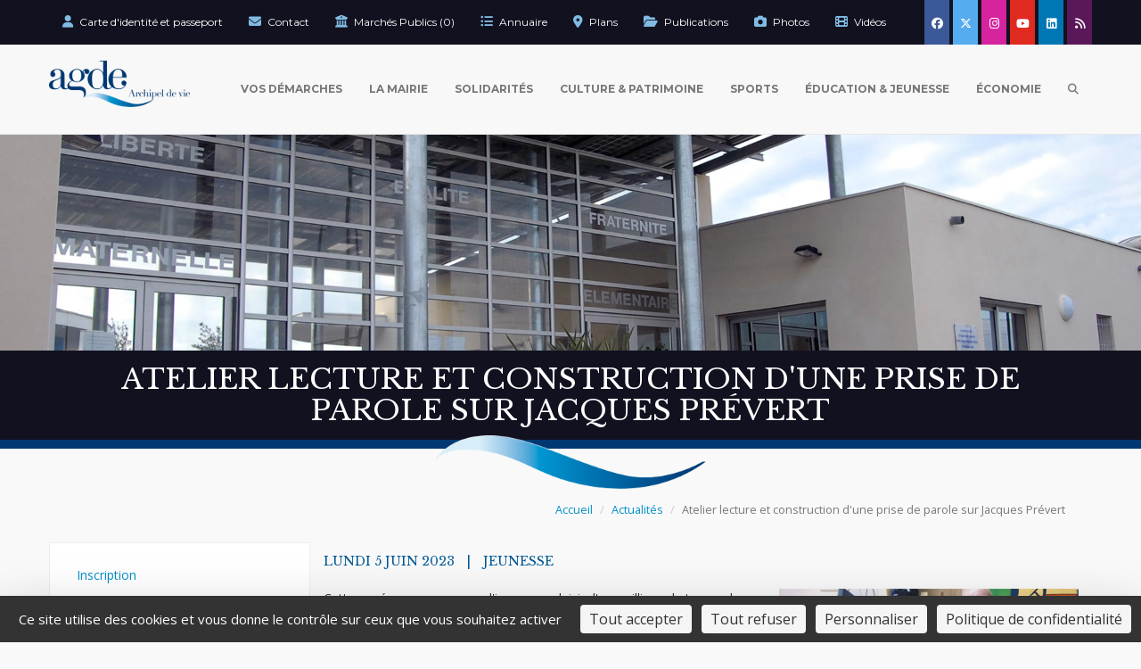

--- FILE ---
content_type: text/html; charset=UTF-8
request_url: https://www.ville-agde.fr/actualites/education-jeunesse/direction-de-l-education/atelier-lecture-et-construction-dune-prise-de-parole-sur-jacques-prevert
body_size: 156140
content:
    <!DOCTYPE html>
<html lang="fr">
<head>
    <meta charset="utf-8">
    <meta http-equiv="X-UA-Compatible" content="IE=edge">
    <meta name="viewport" content="width=device-width, initial-scale=1">
    <title>Atelier lecture | Actualités | Ville d&#039;Agde</title>
    <meta name="description" content="Cette année, nous avons eu l&#039;immense plaisir d&#039;accueillir sur le temps de la pause méridienne">
    <meta name="keywords" content="agde, cap d&#039;agde, grau d&#039;agde, tamarissière, mairie, collectivité locale, officiel, agde officiel, canton, hérault, région, france, languedoc, roussillon, méditerranée">
        <link href='https://fonts.googleapis.com/css?family=Libre+Baskerville:400,400italic,700&subset=latin,latin-ext' rel='stylesheet' type='text/css'>
    <link href='https://fonts.googleapis.com/css?family=Open+Sans:300,400,400italic,700,700italic&subset=latin,latin-ext' rel='stylesheet' type='text/css'>
    <link href='https://fonts.googleapis.com/css?family=Montserrat:400,700' rel='stylesheet' type='text/css'>
    <link rel="stylesheet" href="https://cdn.jsdelivr.net/npm/@fortawesome/fontawesome-free@6.6.0/css/all.min.css">
    <link rel="stylesheet" href="/build/css/ville.e447bdbd.css">
    <link rel="shortcut icon" type="image/x-icon" href="/static/ville/img/favicon.ico" />
    <style>
        article header h1 {
font-size: 28px;
}
article header h1 a:hover {
text-decoration:none;
}
@media (max-width: 399px) {
	.hidden-img-xs {
  	display: none!important;
	}
}
    </style>
    <link rel="manifest" href="/build/manifest.json">

        <!--[if lt IE 9]>
    <script src="https://oss.maxcdn.com/html5shiv/3.7.2/html5shiv.min.js"></script>
    <script src="https://oss.maxcdn.com/respond/1.4.2/respond.min.js"></script>
    <![endif]-->
    <link rel="alternate" type="application/rss+xml" title="Flux RSS des actualités du site" href="http://www.ville-agde.fr/rss/7/actualites" />
    <link rel="alternate" type="application/rss+xml" title="Flux RSS de l'agenda du site" href="http://www.ville-agde.fr/rss/8/agenda" />
        <script type="text/javascript" src="/tarteaucitron/tarteaucitron.js"></script>
<script type="text/javascript" src="https://tarteaucitron.io/load.js?domain=www.ville-agde.fr&uuid=9cb30dbd7b1ebbafe6bde44d5590ed46aab571bd"></script>
<script type="text/javascript">
    tarteaucitron.user.gtagUa = "G-6LTLHW1RZG";
    tarteaucitron.user.gtagMore = function () { /* add here your optionnal gtag() */ };
    (tarteaucitron.job = tarteaucitron.job || []).push('gtag');
    (tarteaucitron.job = tarteaucitron.job || []).push('youtube');
</script>

</head>
<body id="front_news_show">
    <a href="#main" class="visually-hidden focusable skip-link">
      Aller au contenu principal
    </a>
    <header id="header" class="clearfix">
        <nav class="navbar yamm navbar-default navbar-fixed-top" role="navigation">
            <div class="top-line hidden-xs">
                <div class="container">
                    <div class="row">
                        <div class="col-md-12">
                            <ul class="info-list">
                                <li>
                                    <a href="http://www.ville-agde.fr/vos-demarches/demarches-citoyennes/rendez-vous-carte-didentite-et-passeport">
                                        <i class="fa fa-user" title="mavilledagde.fr"></i>&nbsp;Carte d'identité et passeport
                                    </a>
                                </li>
                                <li>
                                    <a href="/la-mairie/les-services/contact">
                                        <i class="fa fa-envelope" title="Contact"></i>&nbsp;Contact
                                    </a>
                                </li>
                                <li>
                                    <a href="/economie/marches-publics">
                                        <i class="fa fa-university" title="Marchés Publics"></i>&nbsp;Marchés Publics (0)
                                    </a>
                                </li>
                                <li>
                                    <a href="/annuaire">
                                        <i class="fa fa-list-ul" title="Annuaire"></i>&nbsp;Annuaire
                                    </a>
                                </li>
                                <li>
                                    <a href="http://www.ville-agde.fr/services/comment-venir/plans">
                                        <i class="fa fa-location-dot" title="Plans"></i>&nbsp;Plans
                                    </a>
                                </li>
                                <li>
                                    <a href="/la-mairie/guides/guides-et-brochures">
                                        <i class="fa fa-folder-open" title="Documents"></i>&nbsp;Publications
                                    </a>
                                </li>
                                <li>
                                    <a href="/services/phototheque">
                                        <i class="fa fa-camera" title="Photos"></i>&nbsp;Photos
                                    </a>
                                </li>
                                <li>
                                    <a href="/videotheque">
                                        <i class="fa fa-film" title="Vidéos"></i>&nbsp;Vidéos
                                    </a>
                                </li>
                            </ul>

                            <ul class="social-icons">
                                <li>
                                    <a class="facebook" href="https://www.facebook.com/Ville.Agde.Officiel" target="_blank">
                                        <i class="fa-brands fa-facebook" title="facebook"></i>
                                    </a>
                                </li>
                                <li>
                                    <a class="twitter" href="https://twitter.com/AgdeOfficiel" target="_blank">
                                        <i class="fa-brands fa-x-twitter" title="twitter"></i>
                                    </a>
                                </li>
                                <li>
                                    <a class="instagram" href="https://www.instagram.com/ville.agde" target="_blank">
                                        <i class="fa-brands fa-instagram" title="instagram"></i>
                                    </a>
                                </li>
                                <li>
                                    <a class="youtube" href="https://www.youtube.com/c/villedagde" target="_blank">
                                        <i class="fa-brands fa-youtube" title="youtube"></i>
                                    </a>
                                </li>
                                <li>
                                    <a class="linkedin" href="https://www.linkedin.com/company/mairie-d'agde" target="_blank">
                                        <i class="fa-brands fa-linkedin" title="linkedin"></i>
                                    </a>
                                </li>
                                <li>
                                    <a class="rss" href="/rss" target="_blank">
                                        <i class="fa fa-rss" title="rss"></i>
                                    </a>
                                </li>
                            </ul>

                        </div>
                    </div>
                </div>
            </div>
            <div class="container">
                <div class="navbar-header">
                    <button type="button" class="navbar-toggle collapsed" data-toggle="collapse" data-target="#bs-example-navbar-collapse-1">
                        <span class="sr-only">Toggle navigation</span>
                        <span class="icon-bar"></span>
                        <span class="icon-bar"></span>
                        <span class="icon-bar"></span>
                    </button>
                                            <a class="navbar-brand" href="/">
                            <img src="/static/ville/img/logo.png" alt="Ville Agde">
                        </a>
                                    </div>
                <div class="hidden-lg">
    <div class="collapse navbar-collapse" id="bs-example-navbar-collapse-1">
        <ul class="nav navbar-nav">
                        <li class="dropdown">
                <a href="/vos-demarches" class="dropdown-toggle" data-toggle="dropdown" role="button" aria-haspopup="true" aria-expanded="false">
                    Vos Démarches <span class="caret"></span>
                </a>
                <ul class="dropdown-menu">
                                    <li>
                        <a href="https://www.capbus.fr/" title="Transports Capbus">
                            Transports Capbus
                        </a>
                    </li>
                                    <li>
                        <a href="http://www.ville-agde.fr/vos-demarches/demarches-citoyennes/rendez-vous-carte-didentite-et-passeport" title="Rendez-vous carte d&#039;identité et passeport">
                            Rendez-vous carte d&#039;identité et passeport
                        </a>
                    </li>
                                    <li>
                        <a href="http://www.ville-agde.fr/vos-demarches/demarches-citoyennes/demarches-citoyennes" title="Démarches citoyennes">
                            Démarches citoyennes
                        </a>
                    </li>
                                    <li>
                        <a href="https://www.ville-agde.fr/comarquage/particuliers" title="Vos droits et démarches  Service-Public.fr">
                            Vos droits et démarches  Service-Public.fr
                        </a>
                    </li>
                                    <li>
                        <a href="https://www.espace-citoyens.net/ville-agde/espace-citoyens" title="Espace e-citoyen">
                            Espace e-citoyen
                        </a>
                    </li>
                                    <li>
                        <a href="http://elections.ville-agde.fr" title="Elections">
                            Elections
                        </a>
                    </li>
                                    <li>
                        <a href="http://www.ville-agde.fr/vos-demarches/numero-vert-vie-quotidienne/numero-vert" title="Numéro Vert Vie Quotidienne">
                            Numéro Vert Vie Quotidienne
                        </a>
                    </li>
                                    <li>
                        <a href="http://www.ville-agde.fr/vos-demarches/parcs-et-stationnements/accueil" title="Stationnements">
                            Stationnements
                        </a>
                    </li>
                                    <li>
                        <a href="http://www.ville-agde.fr/vos-demarches/maison-de-la-justice-et-du-droit/maison-justice-droit" title="Maison de la Justice et du Droit">
                            Maison de la Justice et du Droit
                        </a>
                    </li>
                                    <li>
                        <a href="http://www.ville-agde.fr/la-mairie/newsletter/abonnement-a-la-newsletter-de-la-mairie-dagde" title="Newsletter">
                            Newsletter
                        </a>
                    </li>
                                </ul>
            </li>
                        <li class="dropdown">
                <a href="/la-mairie" class="dropdown-toggle" data-toggle="dropdown" role="button" aria-haspopup="true" aria-expanded="false">
                    La Mairie <span class="caret"></span>
                </a>
                <ul class="dropdown-menu">
                                    <li>
                        <a href="http://www.ville-agde.fr/la-mairie/conseil-municipal/le-maire-et-ses-adjoints" title="Conseil Municipal">
                            Conseil Municipal
                        </a>
                    </li>
                                    <li>
                        <a href="https://www.ville-agde.fr/actes-administratifs" title="Actes administratifs">
                            Actes administratifs
                        </a>
                    </li>
                                    <li>
                        <a href="http://www.ville-agde.fr/la-mairie/actes-administratifs-anterieurs-au-1er-decembre-2025/arretes-permanents" title="Actes administratifs antérieurs au 1er décembre 2025">
                            Actes administratifs antérieurs au 1er décembre 2025
                        </a>
                    </li>
                                    <li>
                        <a href="http://www.ville-agde.fr/la-mairie/urbanisme/service-amenagement-durable" title="Urbanisme">
                            Urbanisme
                        </a>
                    </li>
                                    <li>
                        <a href="http://www.ville-agde.fr/la-mairie/annonces-legales/avis-enquete-publique" title="Annonces Légales Enquête Publique">
                            Annonces Légales Enquête Publique
                        </a>
                    </li>
                                    <li>
                        <a href="http://www.ville-agde.fr/la-mairie/securite/accueil" title="Sécurité">
                            Sécurité
                        </a>
                    </li>
                                    <li>
                        <a href="http://www.ville-agde.fr/la-mairie/archives-municipales/archives-municipales" title="Archives">
                            Archives
                        </a>
                    </li>
                                    <li>
                        <a href="http://www.ville-agde.fr/la-mairie/journal-de-la-ville-d-agde/le-journal-de-la-ville-d-agde" title="Journal de la Ville">
                            Journal de la Ville
                        </a>
                    </li>
                                    <li>
                        <a href="http://www.ville-agde.fr/la-mairie/mappy-handicap/mappy-handicap" title="Mappy Handicap">
                            Mappy Handicap
                        </a>
                    </li>
                                    <li>
                        <a href="http://www.ville-agde.fr/la-mairie/engagement-qualite/qualite-de-service" title="Qualité de service">
                            Qualité de service
                        </a>
                    </li>
                                    <li>
                        <a href="http://www.ville-agde.fr/la-mairie/comites-de-quartier/presentation" title="Comités de Quartier">
                            Comités de Quartier
                        </a>
                    </li>
                                    <li>
                        <a href="http://www.ville-agde.fr/la-mairie/environnement/accueil" title="Environnement">
                            Environnement
                        </a>
                    </li>
                                    <li>
                        <a href="http://www.ville-agde.fr/la-mairie/environnement/la-reserve-marine-du-roc-de-brescou" title="Réserve Marine Roc de Brescou">
                            Réserve Marine Roc de Brescou
                        </a>
                    </li>
                                    <li>
                        <a href="http://www.ville-agde.fr/la-mairie/recrutement/offres-demplois" title="Rejoindre la Mairie">
                            Rejoindre la Mairie
                        </a>
                    </li>
                                    <li>
                        <a href="http://www.ville-agde.fr/la-mairie/newsletter/abonnement-a-la-newsletter-de-la-mairie-dagde" title="Newsletter">
                            Newsletter
                        </a>
                    </li>
                                    <li>
                        <a href="https://app.amp-agde.fr/accueil" title="Aire Marine Protégée de la Côte agathoise">
                            Aire Marine Protégée de la Côte agathoise
                        </a>
                    </li>
                                    <li>
                        <a href="https://agde.lheurecivique.fr/" title="L&#039;heure Civique Agathoise">
                            L&#039;heure Civique Agathoise
                        </a>
                    </li>
                                </ul>
            </li>
                        <li class="dropdown">
                <a href="/solidarites" class="dropdown-toggle" data-toggle="dropdown" role="button" aria-haspopup="true" aria-expanded="false">
                    Solidarités <span class="caret"></span>
                </a>
                <ul class="dropdown-menu">
                                    <li>
                        <a href="http://www.ville-agde.fr/solidarites/pole-sante/pole-sante" title="Pôle Santé">
                            Pôle Santé
                        </a>
                    </li>
                                    <li>
                        <a href="http://www.ccas-agde.fr" title="Centre Communal d&#039;Action Sociale">
                            Centre Communal d&#039;Action Sociale
                        </a>
                    </li>
                                    <li>
                        <a href="https://www.ccas-agde.fr/age-d-or/presentation" title="Age d&#039;Or">
                            Age d&#039;Or
                        </a>
                    </li>
                                    <li>
                        <a href="https://www.ccas-agde.fr/enfance-et-famille/presentation" title="Enfance &amp; Famille">
                            Enfance &amp; Famille
                        </a>
                    </li>
                                    <li>
                        <a href="https://www.ccas-agde.fr/autonomie-et-solidarite/presentation" title="Autonomie &amp; Solidarité">
                            Autonomie &amp; Solidarité
                        </a>
                    </li>
                                    <li>
                        <a href="http://www.ville-agde.fr/solidarites/centre-social-louis-valliere/accueil" title="Centre Social Louis Vallière">
                            Centre Social Louis Vallière
                        </a>
                    </li>
                                    <li>
                        <a href="http://www.ville-agde.fr/solidarites/prevention-insertion/prevention-insertion" title="Prévention &amp; Insertion">
                            Prévention &amp; Insertion
                        </a>
                    </li>
                                    <li>
                        <a href="http://www.ch-bassindethau.fr/" title="Hopital">
                            Hopital
                        </a>
                    </li>
                                </ul>
            </li>
                        <li class="dropdown">
                <a href="/culture-patrimoine" class="dropdown-toggle" data-toggle="dropdown" role="button" aria-haspopup="true" aria-expanded="false">
                    Culture &amp; Patrimoine <span class="caret"></span>
                </a>
                <ul class="dropdown-menu">
                                    <li>
                        <a href="https://www.chateaulaurens-agde.fr/" title="Château Laurens">
                            Château Laurens
                        </a>
                    </li>
                                    <li>
                        <a href="http://www.saisonculturelle-agde.fr/" title="Saison Culturelle">
                            Saison Culturelle
                        </a>
                    </li>
                                    <li>
                        <a href="https://ecoledemusique-agde.fr/" title="École de Musique">
                            École de Musique
                        </a>
                    </li>
                                    <li>
                        <a href="http://www.museecapdagde.com" title="Musée de l&#039;Éphèbe">
                            Musée de l&#039;Éphèbe
                        </a>
                    </li>
                                    <li>
                        <a href="https://www.museeagathois.fr/" title="Musée Agathois Jules Baudou">
                            Musée Agathois Jules Baudou
                        </a>
                    </li>
                                    <li>
                        <a href="https://www.capdagde-congres.fr/" title="Palais des Congrès Cap d&#039;Agde Méditerranée">
                            Palais des Congrès Cap d&#039;Agde Méditerranée
                        </a>
                    </li>
                                    <li>
                        <a href="http://www.ville-agde.fr/culture-patrimoine/patrimoine-naturel/accueil-nature-preservee" title="Patrimoine Naturel">
                            Patrimoine Naturel
                        </a>
                    </li>
                                    <li>
                        <a href="http://www.ville-agde.fr/culture-patrimoine/histoire/une-histoire-nee-de-la-mer" title="Histoire">
                            Histoire
                        </a>
                    </li>
                                    <li>
                        <a href="http://www.ville-agde.fr/culture-patrimoine/monuments/propos-introductif" title="Monuments">
                            Monuments
                        </a>
                    </li>
                                    <li>
                        <a href="http://www.mediatheque-agde.fr/" title="Médiathèque Agathoise">
                            Médiathèque Agathoise
                        </a>
                    </li>
                                    <li>
                        <a href="https://www.theatreagathois.fr/" title="Théâtre AGathois">
                            Théâtre AGathois
                        </a>
                    </li>
                                    <li>
                        <a href="https://www.mjcagde.com/" title="MJC Maison des Jeunes et de la Culture">
                            MJC Maison des Jeunes et de la Culture
                        </a>
                    </li>
                                </ul>
            </li>
                        <li class="dropdown">
                <a href="/sports" class="dropdown-toggle" data-toggle="dropdown" role="button" aria-haspopup="true" aria-expanded="false">
                    Sports <span class="caret"></span>
                </a>
                <ul class="dropdown-menu">
                                    <li>
                        <a href="http://www.ville-agde.fr/sports/animations-slam/activites-annuelles" title="Activités SLAM">
                            Activités SLAM
                        </a>
                    </li>
                                    <li>
                        <a href="http://www.ville-agde.fr/sports/animations-estivales/activites-estivales" title="Animations Estivales">
                            Animations Estivales
                        </a>
                    </li>
                                    <li>
                        <a href="http://www.ville-agde.fr/sports/equipements-sportifs/accueil" title="Équipements sportifs">
                            Équipements sportifs
                        </a>
                    </li>
                                    <li>
                        <a href="http://www.ville-agde.fr/sports/pistes-cyclables/pistes-cyclables" title="Pistes Cyclables">
                            Pistes Cyclables
                        </a>
                    </li>
                                    <li>
                        <a href="https://www.tenniscapdagde.com/" title="Centre International de Tennis">
                            Centre International de Tennis
                        </a>
                    </li>
                                    <li>
                        <a href="http://www.ville-agde.fr/sports/joutes/presentation" title="Les Joutes">
                            Les Joutes
                        </a>
                    </li>
                                    <li>
                        <a href="http://www.golfcapdagde.com/" title="Golf du Cap d&#039;Agde">
                            Golf du Cap d&#039;Agde
                        </a>
                    </li>
                                    <li>
                        <a href="http://www.centre-larchipel.com/" title="Centre Aquatique de l&#039;Archipel">
                            Centre Aquatique de l&#039;Archipel
                        </a>
                    </li>
                                    <li>
                        <a href="http://www.centrenautique-capdagde.com/" title="Centre Nautique du Cap d&#039;Agde">
                            Centre Nautique du Cap d&#039;Agde
                        </a>
                    </li>
                                    <li>
                        <a href="https://www.ville-agde.fr/annuaire" title="Associations">
                            Associations
                        </a>
                    </li>
                                    <li>
                        <a href="https://www.capdagdedestinationsports.com/" title="Cap d&#039;Agde Destination Sports">
                            Cap d&#039;Agde Destination Sports
                        </a>
                    </li>
                                </ul>
            </li>
                        <li class="dropdown">
                <a href="/education-jeunesse" class="dropdown-toggle" data-toggle="dropdown" role="button" aria-haspopup="true" aria-expanded="false">
                    Éducation &amp; Jeunesse <span class="caret"></span>
                </a>
                <ul class="dropdown-menu">
                                    <li>
                        <a href="http://www.ville-agde.fr/education-jeunesse/maternelles/ecoles-maternelles" title="Écoles maternelles">
                            Écoles maternelles
                        </a>
                    </li>
                                    <li>
                        <a href="http://www.ville-agde.fr/education-jeunesse/elementaires/ecoles-elementaires" title="Écoles élémentaires">
                            Écoles élémentaires
                        </a>
                    </li>
                                    <li>
                        <a href="http://www.ville-agde.fr/education-jeunesse/enseignement-secondaire/l-enseignement-secondaire" title="Enseignement Secondaire">
                            Enseignement Secondaire
                        </a>
                    </li>
                                    <li>
                        <a href="http://www.ville-agde.fr/education-jeunesse/enseignement-prive/enseignement-prive" title="Enseignement Privé">
                            Enseignement Privé
                        </a>
                    </li>
                                    <li>
                        <a href="https://www.espace-citoyens.net/ville-agde/espace-citoyens" title="Vos démarches en ligne">
                            Vos démarches en ligne
                        </a>
                    </li>
                                    <li>
                        <a href="http://www.ville-agde.fr/education-jeunesse/direction-de-l-education/inscription" title="Direction de l&#039;éducation">
                            Direction de l&#039;éducation
                        </a>
                    </li>
                                    <li>
                        <a href="http://www.ville-agde.fr/education-jeunesse/parentalite/accueil" title="Parentalité">
                            Parentalité
                        </a>
                    </li>
                                    <li>
                        <a href="http://www.ville-agde.fr/education-jeunesse/planete-ecole/le-planete-ecole" title="Planète École">
                            Planète École
                        </a>
                    </li>
                                    <li>
                        <a href="http://www.ville-agde.fr/education-jeunesse/accueil-de-loisirs/accueil" title="Accueils de Loisirs">
                            Accueils de Loisirs
                        </a>
                    </li>
                                    <li>
                        <a href="http://www.ville-agde.fr/education-jeunesse/littoral-et-cadre-de-vie/autorisation-de-baignade" title="Autorisation de baignade">
                            Autorisation de baignade
                        </a>
                    </li>
                                    <li>
                        <a href="http://www.ville-agde.fr/education-jeunesse/info-jeunes/info-jeunes-agde" title="Info Jeunes">
                            Info Jeunes
                        </a>
                    </li>
                                    <li>
                        <a href="http://www.ville-agde.fr/education-jeunesse/conseil-municipal-des-jeunes/presentation" title="Conseil Municipal des Jeunes">
                            Conseil Municipal des Jeunes
                        </a>
                    </li>
                                    <li>
                        <a href="http://www.ville-agde.fr/education-jeunesse/info-jeunes/info-jeunes-agde" title="Info Jeunes">
                            Info Jeunes
                        </a>
                    </li>
                                </ul>
            </li>
                        <li class="dropdown">
                <a href="/economie" class="dropdown-toggle" data-toggle="dropdown" role="button" aria-haspopup="true" aria-expanded="false">
                    Économie <span class="caret"></span>
                </a>
                <ul class="dropdown-menu">
                                    <li>
                        <a href="https://www.agdecoeurdeville.fr/" title="Agde Cœur de Ville">
                            Agde Cœur de Ville
                        </a>
                    </li>
                                    <li>
                        <a href="http://www.capdagde.com/" title="Office de tourisme">
                            Office de tourisme
                        </a>
                    </li>
                                    <li>
                        <a href="http://www.ville-agde.fr/economie/finances/accueil" title="Finances">
                            Finances
                        </a>
                    </li>
                                    <li>
                        <a href="http://www.ville-agde.fr/economie/marches-publics/accueil" title="Marchés Publics">
                            Marchés Publics
                        </a>
                    </li>
                                    <li>
                        <a href="https://www.ville-agde.fr/comarquage/professionnels" title="Professionnels vos droits et démarches">
                            Professionnels vos droits et démarches
                        </a>
                    </li>
                                    <li>
                        <a href="http://www.ville-agde.fr/economie/gestion-des-salles-municipales/accueil" title="Gestion des salles municipales">
                            Gestion des salles municipales
                        </a>
                    </li>
                                    <li>
                        <a href="http://www.ville-agde.fr/economie/associations/aides-associations" title="Aides aux Associations">
                            Aides aux Associations
                        </a>
                    </li>
                                    <li>
                        <a href="http://www.ville-agde.fr/economie/mission-publicite/mission-publicite" title="Mission Publicité">
                            Mission Publicité
                        </a>
                    </li>
                                    <li>
                        <a href="http://www.ville-agde.fr/economie/occupation-du-domaine-public/occupation-du-domaine-public" title="Droits de Place">
                            Droits de Place
                        </a>
                    </li>
                                    <li>
                        <a href="http://www.ville-agde.fr/economie/declaration-de-manifestation/declarer-une-manifestation" title="Déclarer une manifestation">
                            Déclarer une manifestation
                        </a>
                    </li>
                                    <li>
                        <a href="http://www.ville-agde.fr/economie/centre-hebergement-saint-martin/accueil" title="Hébergement St Martin">
                            Hébergement St Martin
                        </a>
                    </li>
                                    <li>
                        <a href="http://www.ville-agde.fr/economie/observatoire-fiscal/observatoire-fiscal" title="Observatoire Fiscal">
                            Observatoire Fiscal
                        </a>
                    </li>
                                    <li>
                        <a href="http://www.ville-agde.fr/economie/tourisme/le-cap-d-agde" title="Tourisme">
                            Tourisme
                        </a>
                    </li>
                                    <li>
                        <a href="http://www.ville-agde.fr/economie/viticulture/viticulture" title="Viticulture">
                            Viticulture
                        </a>
                    </li>
                                    <li>
                        <a href="http://www.ville-agde.fr/economie/croissance-urbaine-et-demographique/croissance-urbaine-demographique" title="Croissance urbaine &amp; démographique">
                            Croissance urbaine &amp; démographique
                        </a>
                    </li>
                                    <li>
                        <a href="https://port-capdagde.com/" title="Ports du Cap d&#039;Agde">
                            Ports du Cap d&#039;Agde
                        </a>
                    </li>
                                    <li>
                        <a href="http://www.sictom-pezenas-agde.fr/" title="SICTOM Pézenas-Agde">
                            SICTOM Pézenas-Agde
                        </a>
                    </li>
                                    <li>
                        <a href="https://www.crieeagde.com/" title="Pêche">
                            Pêche
                        </a>
                    </li>
                                </ul>
            </li>
                    </ul>
    </div>
</div>

<div class="yamm hidden-xs hidden-sm hidden-md">

        <ul class="nav navbar-nav navbar-right">
                            <li class="dropdown yamm-fw opens">
                    <a class="dropdown-toggle" data-toggle="dropdown" href="/vos-demarches">
                        Vos Démarches
                    </a>
                    <ul class="dropdown-menu mega-menu hidden-xs hidden-sm">
                        <li>
                            <div class="yamm-content mega-menu-item">
                                <div class="row">
                                    <div class="col-md-2">
                                        <div class="image-links-wrapper">
                                            <ul class="list-unstyled">
                                                                                                    <li>
                                                        <a href="https://www.capbus.fr/" title="Transports Capbus">
                                                            <img src="/media/cache/city_mega_menu_link/uploads/images/1-vos-demarches/7-actualites/800x800/logo-capbus_58c91303a0676.png" class="img-responsive" alt="">
                                                        </a>
                                                    </li>
                                                                                            </ul>
                                        </div>
                                    </div>
                                    <div class="col-md-3">
                                        <div class="text-links-wrapper">
                                            <ul class="list-unstyled">
                                                                                                    <li class="clearfix">
                                                        <a href="http://www.ville-agde.fr/vos-demarches/demarches-citoyennes/rendez-vous-carte-didentite-et-passeport" title="Rendez-vous carte d&#039;identité et passeport">
                                                            Rendez-vous carte d&#039;identité et passeport
                                                        </a>
                                                    </li>
                                                                                                    <li class="clearfix">
                                                        <a href="http://www.ville-agde.fr/vos-demarches/demarches-citoyennes/demarches-citoyennes" title="Démarches citoyennes">
                                                            Démarches citoyennes
                                                        </a>
                                                    </li>
                                                                                                    <li class="clearfix">
                                                        <a href="https://www.ville-agde.fr/comarquage/particuliers" title="Vos droits et démarches  Service-Public.fr">
                                                            Vos droits et démarches  Service-Public.fr
                                                        </a>
                                                    </li>
                                                                                                    <li class="clearfix">
                                                        <a href="https://www.espace-citoyens.net/ville-agde/espace-citoyens" title="Espace e-citoyen">
                                                            Espace e-citoyen
                                                        </a>
                                                    </li>
                                                                                                    <li class="clearfix">
                                                        <a href="http://elections.ville-agde.fr" title="Elections">
                                                            Elections
                                                        </a>
                                                    </li>
                                                                                                    <li class="clearfix">
                                                        <a href="http://www.ville-agde.fr/vos-demarches/numero-vert-vie-quotidienne/numero-vert" title="Numéro Vert Vie Quotidienne">
                                                            Numéro Vert Vie Quotidienne
                                                        </a>
                                                    </li>
                                                                                                    <li class="clearfix">
                                                        <a href="http://www.ville-agde.fr/vos-demarches/parcs-et-stationnements/accueil" title="Stationnements">
                                                            Stationnements
                                                        </a>
                                                    </li>
                                                                                                    <li class="clearfix">
                                                        <a href="http://www.ville-agde.fr/vos-demarches/maison-de-la-justice-et-du-droit/maison-justice-droit" title="Maison de la Justice et du Droit">
                                                            Maison de la Justice et du Droit
                                                        </a>
                                                    </li>
                                                                                                    <li class="clearfix">
                                                        <a href="http://www.ville-agde.fr/la-mairie/newsletter/abonnement-a-la-newsletter-de-la-mairie-dagde" title="Newsletter">
                                                            Newsletter
                                                        </a>
                                                    </li>
                                                                                            </ul>
                                        </div>
                                    </div>
                                    <div class="col-md-5">
                                        <div class="news-links-wrapper">
                                            <ul class="list-unstyled">
                                                                                                    <li class="clearfix">
                                                        <a href="http://www.ville-agde.fr/actualites/vos-demarches/actualites/fermeture-de-voies-du-jeudi-19-au-dimanche-22-coupe-de-france-de-vtt">
                                                            <img src="/media/cache/city_mega_menu_news/uploads/images/5-sports/42-actualites/800x800/outlook-cfvtt-2024_65e829ff39072.jpg" />
                                                            <span>FERMETURE DE VOIES DU JEUDI 19 AU DIMANCHE 22 : COUPE DE FRANCE DE VTT</span>
                                                        </a>
                                                    </li>
                                                                                                    <li class="clearfix">
                                                        <a href="http://www.ville-agde.fr/actualites/vos-demarches/actualites/informations-sur-le-centre-de-vaccination-de-lhopital-saint-loup">
                                                            <img src="/media/cache/city_mega_menu_news/uploads/images/1-vos-demarches/7-actualites/800x800/hopital-saint-loup-agde_61f271d0a46a3.jpg" />
                                                            <span>Informations sur le centre de vaccination de l&#039;hôpital Saint Loup</span>
                                                        </a>
                                                    </li>
                                                                                                    <li class="clearfix">
                                                        <a href="http://www.ville-agde.fr/actualites/vos-demarches/actualites/formalites-citoyennes-et-etat-civil">
                                                            <img src="/media/cache/city_mega_menu_news/uploads/images/1-vos-demarches/7-actualites/800x800/mairie_5eb91880dad53.jpg" />
                                                            <span>Formalités citoyennes et état civil</span>
                                                        </a>
                                                    </li>
                                                                                                    <li class="clearfix">
                                                        <a href="http://www.ville-agde.fr/actualites/vos-demarches/actualites/renouvellement-carte-didentite-ou-passeport">
                                                            <img src="/media/cache/city_mega_menu_news/uploads/images/1-vos-demarches/7-actualites/800x800/cni-passeports_5e53d808923f3.jpg" />
                                                            <span>Renouvellement carte d&#039;identité ou passeport</span>
                                                        </a>
                                                    </li>
                                                                                                    <li class="clearfix">
                                                        <a href="http://www.ville-agde.fr/actualites/vos-demarches/actualites/changements-de-frequences-de-la-tnt">
                                                            <img src="/media/cache/city_mega_menu_news/uploads/images/1-vos-demarches/7-actualites/800x800/tous-a-vos-postes-tnt-frequences_5ba4e6be82396.jpg" />
                                                            <span>Changements de fréquences de la TNT</span>
                                                        </a>
                                                    </li>
                                                                                                    <li class="clearfix">
                                                        <a href="http://www.ville-agde.fr/actualites/vos-demarches/maison-de-la-justice-et-du-droit/le-ministere-de-la-justice-recrute-des-conciliateurs-de-justice">
                                                            <img src="/media/cache/city_mega_menu_news/uploads/images/1-vos-demarches/6-maison-de-la-justice-et-du-droit/800x800/conciliateur_557ed656be989.png" />
                                                            <span>Le ministère de la Justice recrute des conciliateurs de justice</span>
                                                        </a>
                                                    </li>
                                                                                            </ul>
                                        </div>
                                    </div>
                                    <div class="col-md-2">
                                        <div class="document-links-wrapper">
                                                                                            
    <article class="document featured-document featured-publication">
        <div class="visual">
                            <img src="/media/cache/300x400/uploads/thumbnails/agde-guide-accueil-2024-25_67092ba32b119.jpg" alt="" class="img-responsive" />
                        <div class="toolbar">
                <div class="toolbar-inner">
                    <a
                        class="download-link"
                        href="/document/download/6165-guide-d-accueil-2025"
                        title="Télécharger le document Guide d&#039;accueil 2025">
                        <i class="fa fa-download"></i> Télécharger
                    </a>
                                            <br />
                        <a class="read-link" target="_blank" href="/page-flip/6709adf82bc0c" title="Voir : Guide d&#039;accueil 2025">
                            <i class="fa fa-eye"></i> Consulter
                        </a>
                                    </div>
            </div>
        </div>
            </article>

                                                                                            
    <article class="document featured-document featured-publication">
        <div class="visual">
                            <img src="/media/cache/300x400/uploads/thumbnails/carte-voies-douces_58c15567b1002.jpg" alt="" class="img-responsive" />
                        <div class="toolbar">
                <div class="toolbar-inner">
                    <a
                        class="download-link"
                        href="/document/download/2507-carte-des-voies-douces"
                        title="Télécharger le document Carte des Voies Douces">
                        <i class="fa fa-download"></i> Télécharger
                    </a>
                                            <br />
                        <a class="read-link" target="_blank" href="/page-flip/58c1ec9a3abb6" title="Voir : Carte des Voies Douces">
                            <i class="fa fa-eye"></i> Consulter
                        </a>
                                    </div>
            </div>
        </div>
            </article>

                                                                                    </div>
                                    </div>
                                </div>
                            </div>
                        </li>
                    </ul>
                </li>
                            <li class="dropdown yamm-fw ">
                    <a class="dropdown-toggle" data-toggle="dropdown" href="/la-mairie">
                        La Mairie
                    </a>
                    <ul class="dropdown-menu mega-menu hidden-xs hidden-sm">
                        <li>
                            <div class="yamm-content mega-menu-item">
                                <div class="row">
                                    <div class="col-md-2">
                                        <div class="image-links-wrapper">
                                            <ul class="list-unstyled">
                                                                                                    <li>
                                                        <a href="http://www.ville-agde.fr/la-mairie/journal-de-la-ville-d-agde/le-journal-de-la-ville-d-agde" title="Journal de la Ville">
                                                            <img src="/media/cache/city_mega_menu_link/uploads/images/3-la-mairie/108-journal-de-la-ville-d-agde/800x800/logo-agde-le-mag_5aa9211bb0522.jpg" class="img-responsive" alt="">
                                                        </a>
                                                    </li>
                                                                                                    <li>
                                                        <a href="https://app.amp-agde.fr/accueil" title="Aire Marine Protégée de la Côte agathoise">
                                                            <img src="/media/cache/city_mega_menu_link/uploads/images/3-la-mairie/17-environnement/800x800/logo-amp-rectangle_64380156c3ef5.png" class="img-responsive" alt="">
                                                        </a>
                                                    </li>
                                                                                                    <li>
                                                        <a href="https://agde.lheurecivique.fr/" title="L&#039;heure Civique Agathoise">
                                                            <img src="/media/cache/city_mega_menu_link/uploads/images/3-la-mairie/13-les-services/800x800/logo-heure-civique-agathoise_68e3ca20be7a3.jpg" class="img-responsive" alt="">
                                                        </a>
                                                    </li>
                                                                                            </ul>
                                        </div>
                                    </div>
                                    <div class="col-md-3">
                                        <div class="text-links-wrapper">
                                            <ul class="list-unstyled">
                                                                                                    <li class="clearfix">
                                                        <a href="http://www.ville-agde.fr/la-mairie/conseil-municipal/le-maire-et-ses-adjoints" title="Conseil Municipal">
                                                            Conseil Municipal
                                                        </a>
                                                    </li>
                                                                                                    <li class="clearfix">
                                                        <a href="https://www.ville-agde.fr/actes-administratifs" title="Actes administratifs">
                                                            Actes administratifs
                                                        </a>
                                                    </li>
                                                                                                    <li class="clearfix">
                                                        <a href="http://www.ville-agde.fr/la-mairie/actes-administratifs-anterieurs-au-1er-decembre-2025/arretes-permanents" title="Actes administratifs antérieurs au 1er décembre 2025">
                                                            Actes administratifs antérieurs au 1er décembre 2025
                                                        </a>
                                                    </li>
                                                                                                    <li class="clearfix">
                                                        <a href="http://www.ville-agde.fr/la-mairie/urbanisme/service-amenagement-durable" title="Urbanisme">
                                                            Urbanisme
                                                        </a>
                                                    </li>
                                                                                                    <li class="clearfix">
                                                        <a href="http://www.ville-agde.fr/la-mairie/annonces-legales/avis-enquete-publique" title="Annonces Légales Enquête Publique">
                                                            Annonces Légales Enquête Publique
                                                        </a>
                                                    </li>
                                                                                                    <li class="clearfix">
                                                        <a href="http://www.ville-agde.fr/la-mairie/securite/accueil" title="Sécurité">
                                                            Sécurité
                                                        </a>
                                                    </li>
                                                                                                    <li class="clearfix">
                                                        <a href="http://www.ville-agde.fr/la-mairie/archives-municipales/archives-municipales" title="Archives">
                                                            Archives
                                                        </a>
                                                    </li>
                                                                                                    <li class="clearfix">
                                                        <a href="http://www.ville-agde.fr/la-mairie/mappy-handicap/mappy-handicap" title="Mappy Handicap">
                                                            Mappy Handicap
                                                        </a>
                                                    </li>
                                                                                                    <li class="clearfix">
                                                        <a href="http://www.ville-agde.fr/la-mairie/engagement-qualite/qualite-de-service" title="Qualité de service">
                                                            Qualité de service
                                                        </a>
                                                    </li>
                                                                                                    <li class="clearfix">
                                                        <a href="http://www.ville-agde.fr/la-mairie/comites-de-quartier/presentation" title="Comités de Quartier">
                                                            Comités de Quartier
                                                        </a>
                                                    </li>
                                                                                                    <li class="clearfix">
                                                        <a href="http://www.ville-agde.fr/la-mairie/environnement/accueil" title="Environnement">
                                                            Environnement
                                                        </a>
                                                    </li>
                                                                                                    <li class="clearfix">
                                                        <a href="http://www.ville-agde.fr/la-mairie/environnement/la-reserve-marine-du-roc-de-brescou" title="Réserve Marine Roc de Brescou">
                                                            Réserve Marine Roc de Brescou
                                                        </a>
                                                    </li>
                                                                                                    <li class="clearfix">
                                                        <a href="http://www.ville-agde.fr/la-mairie/recrutement/offres-demplois" title="Rejoindre la Mairie">
                                                            Rejoindre la Mairie
                                                        </a>
                                                    </li>
                                                                                                    <li class="clearfix">
                                                        <a href="http://www.ville-agde.fr/la-mairie/newsletter/abonnement-a-la-newsletter-de-la-mairie-dagde" title="Newsletter">
                                                            Newsletter
                                                        </a>
                                                    </li>
                                                                                            </ul>
                                        </div>
                                    </div>
                                    <div class="col-md-5">
                                        <div class="news-links-wrapper">
                                            <ul class="list-unstyled">
                                                                                                    <li class="clearfix">
                                                        <a href="http://www.ville-agde.fr/actualites/la-mairie/actualites/une-ceremonie-des-voeux-aux-agathois-sous-le-signe-de-la-solidarite-et-de-lengagement">
                                                            <img src="/media/cache/city_mega_menu_news/uploads/images/3-la-mairie/23-actualites/800x800/612031756-1334158565406275-7109126374146638771-n_6968f57846d9a.jpg" />
                                                            <span>UNE CÉRÉMONIE DES VŒUX AUX AGATHOIS SOUS LE SIGNE DE LA SOLIDARITÉ ET DE L&#039;ENGAGEMENT</span>
                                                        </a>
                                                    </li>
                                                                                                    <li class="clearfix">
                                                        <a href="http://www.ville-agde.fr/actualites/la-mairie/actualites/recensement-de-la-population-2026">
                                                            <img src="/media/cache/city_mega_menu_news/uploads/images/3-la-mairie/23-actualites/800x800/recensement-pop-fr-2026-ok_696902c517771.jpg" />
                                                            <span>Recensement de la population 2026</span>
                                                        </a>
                                                    </li>
                                                                                                    <li class="clearfix">
                                                        <a href="http://www.ville-agde.fr/actualites/la-mairie/actualites/devoilement-de-la-plaque-en-memoire-de-rene-cabanes">
                                                            <img src="/media/cache/city_mega_menu_news/uploads/images/3-la-mairie/23-actualites/800x800/dsc7572_696907ec4b761.jpg" />
                                                            <span>DÉVOILEMENT DE LA PLAQUE EN MÉMOIRE DE RENÉ CABANES</span>
                                                        </a>
                                                    </li>
                                                                                                    <li class="clearfix">
                                                        <a href="http://www.ville-agde.fr/actualites/la-mairie/actualites/intemperies-la-procedure-a-suivre-pour-vos-declarations">
                                                            <img src="/media/cache/city_mega_menu_news/uploads/images/3-la-mairie/23-actualites/800x800/avertissement-ok_69490af48dbdd.png" />
                                                            <span>INTEMPÉRIES : LA PROCÉDURE À SUIVRE POUR VOS DÉCLARATIONS</span>
                                                        </a>
                                                    </li>
                                                                                                    <li class="clearfix">
                                                        <a href="http://www.ville-agde.fr/actualites/la-mairie/actualites/message-de-situation-inondations-fin-dapres-midi-communique-du-maire-dagde">
                                                            <img src="/media/cache/city_mega_menu_news/uploads/images/3-la-mairie/23-actualites/800x800/avertissement-ok_69490af48dbdd.png" />
                                                            <span>MESSAGE DE SITUATION - INONDATIONS (FIN D’APRÈS-MIDI) COMMUNIQUÉ DU MAIRE D’AGDE</span>
                                                        </a>
                                                    </li>
                                                                                                    <li class="clearfix">
                                                        <a href="http://www.ville-agde.fr/actualites/la-mairie/actualites/vous-etes-interesses-pour-donner-une-heure-de-votre-temps-a-votre-commune">
                                                            <img src="/media/cache/city_mega_menu_news/uploads/images/3-la-mairie/23-actualites/800x800/heure-civique-actu-ok_69315a94f1062.jpg" />
                                                            <span>Vous êtes intéressés pour donner une heure de votre temps à votre commune ?</span>
                                                        </a>
                                                    </li>
                                                                                            </ul>
                                        </div>
                                    </div>
                                    <div class="col-md-2">
                                        <div class="document-links-wrapper">
                                                                                            
    <article class="document featured-document featured-publication">
        <div class="visual">
                            <img src="/media/cache/300x400/uploads/thumbnails/agde-le-mage-131-dec-2025_6942cdc3c45a2.jpg" alt="" class="img-responsive" />
                        <div class="toolbar">
                <div class="toolbar-inner">
                    <a
                        class="download-link"
                        href="/document/download/6726-agde-le-mag-n0131"
                        title="Télécharger le document Agde Le Mag N°131">
                        <i class="fa fa-download"></i> Télécharger
                    </a>
                                            <br />
                        <a class="read-link" target="_blank" href="/page-flip/69434406122d1" title="Voir : Agde Le Mag N°131">
                            <i class="fa fa-eye"></i> Consulter
                        </a>
                                    </div>
            </div>
        </div>
            </article>

                                                                                            
    <article class="document featured-document featured-publication">
        <div class="visual">
                            <img src="/media/cache/300x400/uploads/thumbnails/agde-partons-a-la-decouverte-du-milieu-marin_6086712d50aa8.jpg" alt="" class="img-responsive" />
                        <div class="toolbar">
                <div class="toolbar-inner">
                    <a
                        class="download-link"
                        href="/document/download/4192-partons-a-la-decouverte-du-milieu-marin"
                        title="Télécharger le document Partons à la découverte du Milieu Marin">
                        <i class="fa fa-download"></i> Télécharger
                    </a>
                                            <br />
                        <a class="read-link" target="_blank" href="/page-flip/608745fbb232f" title="Voir : Partons à la découverte du Milieu Marin">
                            <i class="fa fa-eye"></i> Consulter
                        </a>
                                    </div>
            </div>
        </div>
            </article>

                                                                                    </div>
                                    </div>
                                </div>
                            </div>
                        </li>
                    </ul>
                </li>
                            <li class="dropdown yamm-fw ">
                    <a class="dropdown-toggle" data-toggle="dropdown" href="/solidarites">
                        Solidarités
                    </a>
                    <ul class="dropdown-menu mega-menu hidden-xs hidden-sm">
                        <li>
                            <div class="yamm-content mega-menu-item">
                                <div class="row">
                                    <div class="col-md-2">
                                        <div class="image-links-wrapper">
                                            <ul class="list-unstyled">
                                                                                                    <li>
                                                        <a href="http://www.ccas-agde.fr" title="Centre Communal d&#039;Action Sociale">
                                                            <img src="/media/cache/city_mega_menu_link/uploads/images/11-ccas/90-ccas/800x800/57444a33a65ba_logo-ccas.png" class="img-responsive" alt="">
                                                        </a>
                                                    </li>
                                                                                                    <li>
                                                        <a href="http://www.ch-bassindethau.fr/" title="Hopital">
                                                            <img src="/media/cache/city_mega_menu_link/uploads/images/2-solidarites/113-pole-sante/800x800/logo-ch-bassindethau_590aea74bb18c.jpg" class="img-responsive" alt="">
                                                        </a>
                                                    </li>
                                                                                            </ul>
                                        </div>
                                    </div>
                                    <div class="col-md-3">
                                        <div class="text-links-wrapper">
                                            <ul class="list-unstyled">
                                                                                                    <li class="clearfix">
                                                        <a href="http://www.ville-agde.fr/solidarites/pole-sante/pole-sante" title="Pôle Santé">
                                                            Pôle Santé
                                                        </a>
                                                    </li>
                                                                                                    <li class="clearfix">
                                                        <a href="https://www.ccas-agde.fr/age-d-or/presentation" title="Age d&#039;Or">
                                                            Age d&#039;Or
                                                        </a>
                                                    </li>
                                                                                                    <li class="clearfix">
                                                        <a href="https://www.ccas-agde.fr/enfance-et-famille/presentation" title="Enfance &amp; Famille">
                                                            Enfance &amp; Famille
                                                        </a>
                                                    </li>
                                                                                                    <li class="clearfix">
                                                        <a href="https://www.ccas-agde.fr/autonomie-et-solidarite/presentation" title="Autonomie &amp; Solidarité">
                                                            Autonomie &amp; Solidarité
                                                        </a>
                                                    </li>
                                                                                                    <li class="clearfix">
                                                        <a href="http://www.ville-agde.fr/solidarites/centre-social-louis-valliere/accueil" title="Centre Social Louis Vallière">
                                                            Centre Social Louis Vallière
                                                        </a>
                                                    </li>
                                                                                                    <li class="clearfix">
                                                        <a href="http://www.ville-agde.fr/solidarites/prevention-insertion/prevention-insertion" title="Prévention &amp; Insertion">
                                                            Prévention &amp; Insertion
                                                        </a>
                                                    </li>
                                                                                            </ul>
                                        </div>
                                    </div>
                                    <div class="col-md-5">
                                        <div class="news-links-wrapper">
                                            <ul class="list-unstyled">
                                                                                                    <li class="clearfix">
                                                        <a href="http://www.ville-agde.fr/actualites/solidarites/actualites/solidarite-espagne">
                                                            <img src="/media/cache/city_mega_menu_news/uploads/images/2-solidarites/11-actualites/800x800/solidarite-espagne_672c8aca05f1f.jpg" />
                                                            <span>Solidarité Espagne</span>
                                                        </a>
                                                    </li>
                                                                                                    <li class="clearfix">
                                                        <a href="http://www.ville-agde.fr/actualites/solidarites/actualites/info-des-urgences-des-hopitaux-du-bassin-de-thau">
                                                            <img src="/media/cache/city_mega_menu_news/uploads/images/2-solidarites/11-actualites/800x800/hopital-17-18-09_632424c9674bf.jpg" />
                                                            <span>Info des urgences des Hôpitaux du Bassin de Thau</span>
                                                        </a>
                                                    </li>
                                                                                                    <li class="clearfix">
                                                        <a href="http://www.ville-agde.fr/actualites/solidarites/actualites/quand-un-chef-etoile-s-invite-a-l-ehpad-des-jardins-de-brescou">
                                                            <img src="/media/cache/city_mega_menu_news/uploads/images/7-age-d-or/58-actualites/800x800/repas-gastro-ehpad-francois-adamski-c-gm_5937b87938a80.jpg" />
                                                            <span>Quand un chef étoilé s’invite à l’EHPAD des Jardins de Brescou…</span>
                                                        </a>
                                                    </li>
                                                                                                    <li class="clearfix">
                                                        <a href="http://www.ville-agde.fr/actualites/solidarites/actualites/un-nouveau-vehicule-pour-l-epicerie-sociale">
                                                            <img src="/media/cache/city_mega_menu_news/uploads/images/3-la-mairie/23-actualites/800x800/nouveau-vehicule-epicerie-sociale-c-lg_57ee6a33a8e72.jpg" />
                                                            <span>Un nouveau véhicule pour l’Epicerie Sociale</span>
                                                        </a>
                                                    </li>
                                                                                                    <li class="clearfix">
                                                        <a href="http://www.ville-agde.fr/actualites/solidarites/actualites/solidarite-espagne">
                                                            <img src="/media/cache/city_mega_menu_news/uploads/images/2-solidarites/11-actualites/800x800/solidarite-espagne_672c8aca05f1f.jpg" />
                                                            <span>Solidarité Espagne</span>
                                                        </a>
                                                    </li>
                                                                                                    <li class="clearfix">
                                                        <a href="http://www.ville-agde.fr/actualites/solidarites/actualites/info-des-urgences-des-hopitaux-du-bassin-de-thau">
                                                            <img src="/media/cache/city_mega_menu_news/uploads/images/2-solidarites/11-actualites/800x800/hopital-17-18-09_632424c9674bf.jpg" />
                                                            <span>Info des urgences des Hôpitaux du Bassin de Thau</span>
                                                        </a>
                                                    </li>
                                                                                            </ul>
                                        </div>
                                    </div>
                                    <div class="col-md-2">
                                        <div class="document-links-wrapper">
                                                                                            
    <article class="document featured-document featured-publication">
        <div class="visual">
                            <img src="/media/cache/300x400/uploads/thumbnails/agde-le-mage-131-dec-2025_6942cdc3c45a2.jpg" alt="" class="img-responsive" />
                        <div class="toolbar">
                <div class="toolbar-inner">
                    <a
                        class="download-link"
                        href="/document/download/6726-agde-le-mag-n0131"
                        title="Télécharger le document Agde Le Mag N°131">
                        <i class="fa fa-download"></i> Télécharger
                    </a>
                                            <br />
                        <a class="read-link" target="_blank" href="/page-flip/69434406122d1" title="Voir : Agde Le Mag N°131">
                            <i class="fa fa-eye"></i> Consulter
                        </a>
                                    </div>
            </div>
        </div>
            </article>

                                                                                            
    <article class="document featured-document featured-publication">
        <div class="visual">
                            <img src="/media/cache/300x400/uploads/thumbnails/agde-guide-accueil-2024-25_67092ba32b119.jpg" alt="" class="img-responsive" />
                        <div class="toolbar">
                <div class="toolbar-inner">
                    <a
                        class="download-link"
                        href="/document/download/6165-guide-d-accueil-2025"
                        title="Télécharger le document Guide d&#039;accueil 2025">
                        <i class="fa fa-download"></i> Télécharger
                    </a>
                                            <br />
                        <a class="read-link" target="_blank" href="/page-flip/6709adf82bc0c" title="Voir : Guide d&#039;accueil 2025">
                            <i class="fa fa-eye"></i> Consulter
                        </a>
                                    </div>
            </div>
        </div>
            </article>

                                                                                    </div>
                                    </div>
                                </div>
                            </div>
                        </li>
                    </ul>
                </li>
                            <li class="dropdown yamm-fw ">
                    <a class="dropdown-toggle" data-toggle="dropdown" href="/culture-patrimoine">
                        Culture &amp; Patrimoine
                    </a>
                    <ul class="dropdown-menu mega-menu hidden-xs hidden-sm">
                        <li>
                            <div class="yamm-content mega-menu-item">
                                <div class="row">
                                    <div class="col-md-2">
                                        <div class="image-links-wrapper">
                                            <ul class="list-unstyled">
                                                                                                    <li>
                                                        <a href="https://www.chateaulaurens-agde.fr/" title="Château Laurens">
                                                            <img src="/media/cache/city_mega_menu_link/uploads/images/3-la-mairie/22-partenaires/800x800/logo-chateau-laurens_6554a1229c695.jpg" class="img-responsive" alt="">
                                                        </a>
                                                    </li>
                                                                                                    <li>
                                                        <a href="http://www.saisonculturelle-agde.fr/" title="Saison Culturelle">
                                                            <img src="/media/cache/city_mega_menu_link/uploads/images/15-saison/122-default/800x800/57440fd08cf1c_logo-saison-culturelle.png" class="img-responsive" alt="">
                                                        </a>
                                                    </li>
                                                                                                    <li>
                                                        <a href="http://www.museecapdagde.com" title="Musée de l&#039;Éphèbe">
                                                            <img src="/media/cache/city_mega_menu_link/uploads/images/14-museum/95-default/800x800/logo-musee-ephebe_5efc4696cb93d.png" class="img-responsive" alt="">
                                                        </a>
                                                    </li>
                                                                                                    <li>
                                                        <a href="http://www.mediatheque-agde.fr/" title="Médiathèque Agathoise">
                                                            <img src="/media/cache/city_mega_menu_link/uploads/images/4-culture-patrimoine/26-maison-des-savoirs/800x800/logo-mag-mediatheque-ok_6155c3ba46a2c.jpg" class="img-responsive" alt="">
                                                        </a>
                                                    </li>
                                                                                                    <li>
                                                        <a href="https://www.theatreagathois.fr/" title="Théâtre AGathois">
                                                            <img src="/media/cache/city_mega_menu_link/uploads/images/4-culture-patrimoine/25-saison-culturelle/800x800/logo-theatre-agathois_6526b36a71dff.png" class="img-responsive" alt="">
                                                        </a>
                                                    </li>
                                                                                            </ul>
                                        </div>
                                    </div>
                                    <div class="col-md-3">
                                        <div class="text-links-wrapper">
                                            <ul class="list-unstyled">
                                                                                                    <li class="clearfix">
                                                        <a href="https://ecoledemusique-agde.fr/" title="École de Musique">
                                                            École de Musique
                                                        </a>
                                                    </li>
                                                                                                    <li class="clearfix">
                                                        <a href="https://www.museeagathois.fr/" title="Musée Agathois Jules Baudou">
                                                            Musée Agathois Jules Baudou
                                                        </a>
                                                    </li>
                                                                                                    <li class="clearfix">
                                                        <a href="https://www.capdagde-congres.fr/" title="Palais des Congrès Cap d&#039;Agde Méditerranée">
                                                            Palais des Congrès Cap d&#039;Agde Méditerranée
                                                        </a>
                                                    </li>
                                                                                                    <li class="clearfix">
                                                        <a href="http://www.ville-agde.fr/culture-patrimoine/patrimoine-naturel/accueil-nature-preservee" title="Patrimoine Naturel">
                                                            Patrimoine Naturel
                                                        </a>
                                                    </li>
                                                                                                    <li class="clearfix">
                                                        <a href="http://www.ville-agde.fr/culture-patrimoine/histoire/une-histoire-nee-de-la-mer" title="Histoire">
                                                            Histoire
                                                        </a>
                                                    </li>
                                                                                                    <li class="clearfix">
                                                        <a href="http://www.ville-agde.fr/culture-patrimoine/monuments/propos-introductif" title="Monuments">
                                                            Monuments
                                                        </a>
                                                    </li>
                                                                                                    <li class="clearfix">
                                                        <a href="https://www.mjcagde.com/" title="MJC Maison des Jeunes et de la Culture">
                                                            MJC Maison des Jeunes et de la Culture
                                                        </a>
                                                    </li>
                                                                                            </ul>
                                        </div>
                                    </div>
                                    <div class="col-md-5">
                                        <div class="news-links-wrapper">
                                            <ul class="list-unstyled">
                                                                                                    <li class="clearfix">
                                                        <a href="http://www.ville-agde.fr/actualites/culture-patrimoine/actualites/journees-europeennes-du-patrimoine">
                                                            <img src="/media/cache/city_mega_menu_news/uploads/images/4-culture-patrimoine/36-actualites/800x800/musee-agathois-jep-2_69037496b5174.jpg" />
                                                            <span>Journées Européennes du Patrimoine</span>
                                                        </a>
                                                    </li>
                                                                                                    <li class="clearfix">
                                                        <a href="http://www.ville-agde.fr/actualites/culture-patrimoine/actualites/une-convention-culturelle-historique-entre-la-ville-dagde-et-la-philharmonie-de-paris">
                                                            <img src="/media/cache/city_mega_menu_news/uploads/images/4-culture-patrimoine/36-actualites/800x800/dsc-2697_69036696776cb.jpg" />
                                                            <span>Une convention culturelle historique entre la Ville d’Agde et la philharmonie de Paris</span>
                                                        </a>
                                                    </li>
                                                                                                    <li class="clearfix">
                                                        <a href="http://www.ville-agde.fr/actualites/culture-patrimoine/actualites/festival-de-musique-sacree">
                                                            <img src="/media/cache/city_mega_menu_news/uploads/images/4-culture-patrimoine/36-actualites/800x800/dsc4865_690378ffee2e0.jpg" />
                                                            <span>Festival de Musique Sacrée</span>
                                                        </a>
                                                    </li>
                                                                                                    <li class="clearfix">
                                                        <a href="http://www.ville-agde.fr/actualites/culture-patrimoine/actualites/vernissage-de-lexposition-invitation-au-voyage-de-frederic-durieu-et-nathalie-erin">
                                                            <img src="/media/cache/city_mega_menu_news/uploads/images/4-culture-patrimoine/36-actualites/800x800/vernissage-exp-durie-erin-c-micheldesnos_68c967b975be2.jpg" />
                                                            <span>Vernissage de l&#039;exposition &quot;Invitation au voyage&quot; de Fréderic Durieu et Nathalie Erin</span>
                                                        </a>
                                                    </li>
                                                                                                    <li class="clearfix">
                                                        <a href="http://www.ville-agde.fr/actualites/culture-patrimoine/actualites/4-concerts-dexception-pour-la-20-edition-des-scenes-estivales">
                                                            <img src="/media/cache/city_mega_menu_news/uploads/images/9-economie/73-actualites/800x800/abba-1004_68c1659d6cabf.jpg" />
                                                            <span>4 concerts d’exception pour la 20ᵉ édition des Scènes estivales</span>
                                                        </a>
                                                    </li>
                                                                                                    <li class="clearfix">
                                                        <a href="http://www.ville-agde.fr/actualites/culture-patrimoine/actualites/le-cap-dagde-fete-la-mer">
                                                            <img src="/media/cache/city_mega_menu_news/uploads/images/4-culture-patrimoine/36-actualites/800x800/524675758-1197624045726395-5129442242313209118-n_688caed9a62e8.jpg" />
                                                            <span>Le Cap d’Agde fête la mer</span>
                                                        </a>
                                                    </li>
                                                                                            </ul>
                                        </div>
                                    </div>
                                    <div class="col-md-2">
                                        <div class="document-links-wrapper">
                                                                                            
    <article class="document featured-document featured-publication">
        <div class="visual">
                            <img src="/media/cache/300x400/uploads/thumbnails/couv-agde-culture-34_694528cdda008.jpg" alt="" class="img-responsive" />
                        <div class="toolbar">
                <div class="toolbar-inner">
                    <a
                        class="download-link"
                        href="/document/download/6728-agde-culture-janvier-a-avril-2026"
                        title="Télécharger le document Agde Culture Janvier à Avril 2026">
                        <i class="fa fa-download"></i> Télécharger
                    </a>
                                            <br />
                        <a class="read-link" target="_blank" href="/page-flip/6945e72fa2e05" title="Voir : Agde Culture Janvier à Avril 2026">
                            <i class="fa fa-eye"></i> Consulter
                        </a>
                                    </div>
            </div>
        </div>
            </article>

                                                                                            
    <article class="document featured-document featured-publication">
        <div class="visual">
                            <img src="/media/cache/300x400/uploads/thumbnails/couv-saison-culturelle-2025-2026_68de313605698.jpg" alt="" class="img-responsive" />
                        <div class="toolbar">
                <div class="toolbar-inner">
                    <a
                        class="download-link"
                        href="/document/download/6621-brochure-saison-culturelle-2025-2026"
                        title="Télécharger le document Brochure Saison Culturelle 2025-2026">
                        <i class="fa fa-download"></i> Télécharger
                    </a>
                                            <br />
                        <a class="read-link" target="_blank" href="/page-flip/68df03fc5bda9" title="Voir : Brochure Saison Culturelle 2025-2026">
                            <i class="fa fa-eye"></i> Consulter
                        </a>
                                    </div>
            </div>
        </div>
            </article>

                                                                                    </div>
                                    </div>
                                </div>
                            </div>
                        </li>
                    </ul>
                </li>
                            <li class="dropdown yamm-fw ">
                    <a class="dropdown-toggle" data-toggle="dropdown" href="/sports">
                        Sports
                    </a>
                    <ul class="dropdown-menu mega-menu hidden-xs hidden-sm">
                        <li>
                            <div class="yamm-content mega-menu-item">
                                <div class="row">
                                    <div class="col-md-2">
                                        <div class="image-links-wrapper">
                                            <ul class="list-unstyled">
                                                                                                    <li>
                                                        <a href="http://www.golfcapdagde.com/" title="Golf du Cap d&#039;Agde">
                                                            <img src="/media/cache/city_mega_menu_link/uploads/images/12-golf/84-default/800x800/57445a9a3e03f_logo-golf.png" class="img-responsive" alt="">
                                                        </a>
                                                    </li>
                                                                                                    <li>
                                                        <a href="http://www.centre-larchipel.com/" title="Centre Aquatique de l&#039;Archipel">
                                                            <img src="/media/cache/city_mega_menu_link/uploads/images/5-sports/38-centre-aquatique-de-l-archipel/800x800/574456e46e7e1_logo-archipel.png" class="img-responsive" alt="">
                                                        </a>
                                                    </li>
                                                                                                    <li>
                                                        <a href="http://www.centrenautique-capdagde.com/" title="Centre Nautique du Cap d&#039;Agde">
                                                            <img src="/media/cache/city_mega_menu_link/uploads/images/5-sports/41-centre-nautique/800x800/logo-centre-nautique_57e92dded556f.jpg" class="img-responsive" alt="">
                                                        </a>
                                                    </li>
                                                                                                    <li>
                                                        <a href="https://www.capdagdedestinationsports.com/" title="Cap d&#039;Agde Destination Sports">
                                                            <img src="/media/cache/city_mega_menu_link/uploads/images/5-sports/40-equipements-sportifs/800x800/logo-capdagdedestinationsports_65f1ab9bda024.png" class="img-responsive" alt="">
                                                        </a>
                                                    </li>
                                                                                            </ul>
                                        </div>
                                    </div>
                                    <div class="col-md-3">
                                        <div class="text-links-wrapper">
                                            <ul class="list-unstyled">
                                                                                                    <li class="clearfix">
                                                        <a href="http://www.ville-agde.fr/sports/animations-slam/activites-annuelles" title="Activités SLAM">
                                                            Activités SLAM
                                                        </a>
                                                    </li>
                                                                                                    <li class="clearfix">
                                                        <a href="http://www.ville-agde.fr/sports/animations-estivales/activites-estivales" title="Animations Estivales">
                                                            Animations Estivales
                                                        </a>
                                                    </li>
                                                                                                    <li class="clearfix">
                                                        <a href="http://www.ville-agde.fr/sports/equipements-sportifs/accueil" title="Équipements sportifs">
                                                            Équipements sportifs
                                                        </a>
                                                    </li>
                                                                                                    <li class="clearfix">
                                                        <a href="http://www.ville-agde.fr/sports/pistes-cyclables/pistes-cyclables" title="Pistes Cyclables">
                                                            Pistes Cyclables
                                                        </a>
                                                    </li>
                                                                                                    <li class="clearfix">
                                                        <a href="https://www.tenniscapdagde.com/" title="Centre International de Tennis">
                                                            Centre International de Tennis
                                                        </a>
                                                    </li>
                                                                                                    <li class="clearfix">
                                                        <a href="http://www.ville-agde.fr/sports/joutes/presentation" title="Les Joutes">
                                                            Les Joutes
                                                        </a>
                                                    </li>
                                                                                                    <li class="clearfix">
                                                        <a href="https://www.ville-agde.fr/annuaire" title="Associations">
                                                            Associations
                                                        </a>
                                                    </li>
                                                                                            </ul>
                                        </div>
                                    </div>
                                    <div class="col-md-5">
                                        <div class="news-links-wrapper">
                                            <ul class="list-unstyled">
                                                                                                    <li class="clearfix">
                                                        <a href="http://www.ville-agde.fr/actualites/sports/actualites/championnat-regional-de-karate-combat-lelite-regionale-de-la-discipline-setait-donne-rendez-vous-a-agde">
                                                            <img src="/media/cache/city_mega_menu_news/uploads/images/5-sports/42-actualites/800x800/2026-01-18-championnat-departemental-karate-c-lg_69709abeba471.jpg" />
                                                            <span>Championnat régional de Karaté Combat : l&#039;élite régionale de la discipline s&#039;était donné rendez-vous à Agde</span>
                                                        </a>
                                                    </li>
                                                                                                    <li class="clearfix">
                                                        <a href="http://www.ville-agde.fr/actualites/sports/actualites/les-trophees-du-sport">
                                                            <img src="/media/cache/city_mega_menu_news/uploads/images/5-sports/42-actualites/800x800/591748655-1309133764575422-4794007013924276334-n_6960ce281c387.jpg" />
                                                            <span>Les trophées du sport</span>
                                                        </a>
                                                    </li>
                                                                                                    <li class="clearfix">
                                                        <a href="http://www.ville-agde.fr/actualites/sports/actualites/lopti-cup-2025">
                                                            <img src="/media/cache/city_mega_menu_news/uploads/images/5-sports/42-actualites/800x800/c-florianlacroix-34_695fc301993ed.jpg" />
                                                            <span>L’OPTI CUP 2025</span>
                                                        </a>
                                                    </li>
                                                                                                    <li class="clearfix">
                                                        <a href="http://www.ville-agde.fr/actualites/sports/actualites/les-23emes-rencontres-nationales-et-internationales-capechecs">
                                                            <img src="/media/cache/city_mega_menu_news/uploads/images/5-sports/42-actualites/800x800/capechecs6_695f81a97888b.jpg" />
                                                            <span>LES 23ÈMES RENCONTRES NATIONALES ET INTERNATIONALES CAPECHECS</span>
                                                        </a>
                                                    </li>
                                                                                                    <li class="clearfix">
                                                        <a href="http://www.ville-agde.fr/actualites/sports/actualites/national-tennis-cup-2025">
                                                            <img src="/media/cache/city_mega_menu_news/uploads/images/5-sports/42-actualites/800x800/20251021-2025-21-10-ntc-c-jeromebosc208_695fbb827ea4a.jpg" />
                                                            <span>NATIONAL TENNIS CUP 2025</span>
                                                        </a>
                                                    </li>
                                                                                                    <li class="clearfix">
                                                        <a href="http://www.ville-agde.fr/actualites/sports/actualites/retour-remarque-pour-le-swimrun-de-larchipel">
                                                            <img src="/media/cache/city_mega_menu_news/uploads/images/5-sports/42-actualites/800x800/dsc-1324_69087ef1bb3ff.jpg" />
                                                            <span>Retour remarqué pour le Swimrun de l’Archipel</span>
                                                        </a>
                                                    </li>
                                                                                            </ul>
                                        </div>
                                    </div>
                                    <div class="col-md-2">
                                        <div class="document-links-wrapper">
                                                                                            
    <article class="document featured-document featured-publication">
        <div class="visual">
                            <img src="/media/cache/300x400/uploads/thumbnails/agde-guide-associations-sportives-2025-2026_691dd010d07e8.jpg" alt="" class="img-responsive" />
                        <div class="toolbar">
                <div class="toolbar-inner">
                    <a
                        class="download-link"
                        href="/document/download/6692-guide-des-associations-sportives-2025-2026"
                        title="Télécharger le document Guide des associations sportives 2025-2026">
                        <i class="fa fa-download"></i> Télécharger
                    </a>
                                            <br />
                        <a class="read-link" target="_blank" href="/page-flip/691e5a056b94a" title="Voir : Guide des associations sportives 2025-2026">
                            <i class="fa fa-eye"></i> Consulter
                        </a>
                                    </div>
            </div>
        </div>
            </article>

                                                                                            
    <article class="document featured-document featured-publication">
        <div class="visual">
                            <img src="/media/cache/300x400/uploads/thumbnails/agde-slam-2025-26_691dd4b78e834.jpg" alt="" class="img-responsive" />
                        <div class="toolbar">
                <div class="toolbar-inner">
                    <a
                        class="download-link"
                        href="/document/download/6564-slam-activites-annuelles-2025-2026"
                        title="Télécharger le document SLAM Activités annuelles 2025-2026">
                        <i class="fa fa-download"></i> Télécharger
                    </a>
                                            <br />
                        <a class="read-link" target="_blank" href="/page-flip/68b0df71aa646" title="Voir : SLAM Activités annuelles 2025-2026">
                            <i class="fa fa-eye"></i> Consulter
                        </a>
                                    </div>
            </div>
        </div>
            </article>

                                                                                    </div>
                                    </div>
                                </div>
                            </div>
                        </li>
                    </ul>
                </li>
                            <li class="dropdown yamm-fw ">
                    <a class="dropdown-toggle" data-toggle="dropdown" href="/education-jeunesse">
                        Éducation &amp; Jeunesse
                    </a>
                    <ul class="dropdown-menu mega-menu hidden-xs hidden-sm">
                        <li>
                            <div class="yamm-content mega-menu-item">
                                <div class="row">
                                    <div class="col-md-2">
                                        <div class="image-links-wrapper">
                                            <ul class="list-unstyled">
                                                                                                    <li>
                                                        <a href="http://www.ville-agde.fr/education-jeunesse/planete-ecole/le-planete-ecole" title="Planète École">
                                                            <img src="/media/cache/city_mega_menu_link/uploads/images/6-education-jeunesse/109-planete-ecole/800x800/planete-ecole-agde_5d35acdb8860c.png" class="img-responsive" alt="">
                                                        </a>
                                                    </li>
                                                                                                    <li>
                                                        <a href="http://www.ville-agde.fr/education-jeunesse/info-jeunes/info-jeunes-agde" title="Info Jeunes">
                                                            <img src="/media/cache/city_mega_menu_link/uploads/images/5-sports/43-agenda/800x800/sigle-ij-agde_67ac50dbb724b.png" class="img-responsive" alt="">
                                                        </a>
                                                    </li>
                                                                                            </ul>
                                        </div>
                                    </div>
                                    <div class="col-md-3">
                                        <div class="text-links-wrapper">
                                            <ul class="list-unstyled">
                                                                                                    <li class="clearfix">
                                                        <a href="http://www.ville-agde.fr/education-jeunesse/maternelles/ecoles-maternelles" title="Écoles maternelles">
                                                            Écoles maternelles
                                                        </a>
                                                    </li>
                                                                                                    <li class="clearfix">
                                                        <a href="http://www.ville-agde.fr/education-jeunesse/elementaires/ecoles-elementaires" title="Écoles élémentaires">
                                                            Écoles élémentaires
                                                        </a>
                                                    </li>
                                                                                                    <li class="clearfix">
                                                        <a href="http://www.ville-agde.fr/education-jeunesse/enseignement-secondaire/l-enseignement-secondaire" title="Enseignement Secondaire">
                                                            Enseignement Secondaire
                                                        </a>
                                                    </li>
                                                                                                    <li class="clearfix">
                                                        <a href="http://www.ville-agde.fr/education-jeunesse/enseignement-prive/enseignement-prive" title="Enseignement Privé">
                                                            Enseignement Privé
                                                        </a>
                                                    </li>
                                                                                                    <li class="clearfix">
                                                        <a href="https://www.espace-citoyens.net/ville-agde/espace-citoyens" title="Vos démarches en ligne">
                                                            Vos démarches en ligne
                                                        </a>
                                                    </li>
                                                                                                    <li class="clearfix">
                                                        <a href="http://www.ville-agde.fr/education-jeunesse/direction-de-l-education/inscription" title="Direction de l&#039;éducation">
                                                            Direction de l&#039;éducation
                                                        </a>
                                                    </li>
                                                                                                    <li class="clearfix">
                                                        <a href="http://www.ville-agde.fr/education-jeunesse/parentalite/accueil" title="Parentalité">
                                                            Parentalité
                                                        </a>
                                                    </li>
                                                                                                    <li class="clearfix">
                                                        <a href="http://www.ville-agde.fr/education-jeunesse/accueil-de-loisirs/accueil" title="Accueils de Loisirs">
                                                            Accueils de Loisirs
                                                        </a>
                                                    </li>
                                                                                                    <li class="clearfix">
                                                        <a href="http://www.ville-agde.fr/education-jeunesse/littoral-et-cadre-de-vie/autorisation-de-baignade" title="Autorisation de baignade">
                                                            Autorisation de baignade
                                                        </a>
                                                    </li>
                                                                                                    <li class="clearfix">
                                                        <a href="http://www.ville-agde.fr/education-jeunesse/conseil-municipal-des-jeunes/presentation" title="Conseil Municipal des Jeunes">
                                                            Conseil Municipal des Jeunes
                                                        </a>
                                                    </li>
                                                                                                    <li class="clearfix">
                                                        <a href="http://www.ville-agde.fr/education-jeunesse/info-jeunes/info-jeunes-agde" title="Info Jeunes">
                                                            Info Jeunes
                                                        </a>
                                                    </li>
                                                                                            </ul>
                                        </div>
                                    </div>
                                    <div class="col-md-5">
                                        <div class="news-links-wrapper">
                                            <ul class="list-unstyled">
                                                                                                    <li class="clearfix">
                                                        <a href="http://www.ville-agde.fr/actualites/education-jeunesse/accueil-de-loisirs/anti-gaspi-gourmandise-un-petit-dejeuner-pas-comme-les-autres">
                                                            <img src="/media/cache/city_mega_menu_news/uploads/images/6-education-jeunesse/44-accueil-de-loisirs/800x800/pt-dej-bout-de-table_696905626c49a.jpg" />
                                                            <span>Anti-gaspi &amp; gourmandise : Un petit-déjeuner pas comme les autres !</span>
                                                        </a>
                                                    </li>
                                                                                                    <li class="clearfix">
                                                        <a href="http://www.ville-agde.fr/actualites/education-jeunesse/accueil-de-loisirs/le-club-ados-dans-les-coulisses-du-cinema">
                                                            <img src="/media/cache/city_mega_menu_news/uploads/images/6-education-jeunesse/44-accueil-de-loisirs/800x800/cinema-club-ados-automne-25_6930106b60bb1.jpg" />
                                                            <span>Le Club Ados dans les coulisses du cinéma</span>
                                                        </a>
                                                    </li>
                                                                                                    <li class="clearfix">
                                                        <a href="http://www.ville-agde.fr/actualites/education-jeunesse/accueil-de-loisirs/intergeneration-lalsh-littoral-a-la-rencontre-du-foyer-de-la-calade">
                                                            <img src="/media/cache/city_mega_menu_news/uploads/images/6-education-jeunesse/44-accueil-de-loisirs/800x800/haut-les-coeurs_692efc1e90136.jpg" />
                                                            <span>Intergénération l&#039;ALSH Littoral à la rencontre du foyer de la Calade</span>
                                                        </a>
                                                    </li>
                                                                                                    <li class="clearfix">
                                                        <a href="http://www.ville-agde.fr/actualites/education-jeunesse/accueil-de-loisirs/journee-des-drois-de-lenfant-2025">
                                                            <img src="/media/cache/city_mega_menu_news/uploads/images/6-education-jeunesse/44-accueil-de-loisirs/800x800/affiche-jde2025_6929b2b0b3135.jpg" />
                                                            <span>Journée des Drois de l&#039;Enfant 2025</span>
                                                        </a>
                                                    </li>
                                                                                                    <li class="clearfix">
                                                        <a href="http://www.ville-agde.fr/actualites/education-jeunesse/accueil-de-loisirs/atelier-renovation-et-bricolage-a-lalsh-st-martin">
                                                            <img src="/media/cache/city_mega_menu_news/uploads/images/6-education-jeunesse/44-accueil-de-loisirs/800x800/la-peinture_690b27ca20974.jpg" />
                                                            <span>Atelier rénovation et bricolage à l&#039;ALSH St. Martin</span>
                                                        </a>
                                                    </li>
                                                                                                    <li class="clearfix">
                                                        <a href="http://www.ville-agde.fr/actualites/education-jeunesse/actualites/7eme-edition-de-la-farandole-de-lenfance">
                                                            <img src="/media/cache/city_mega_menu_news/uploads/images/6-education-jeunesse/48-actualites/800x800/dsc5068_6908717b22d4d.jpg" />
                                                            <span>7ème édition de la Farandole de l’Enfance</span>
                                                        </a>
                                                    </li>
                                                                                            </ul>
                                        </div>
                                    </div>
                                    <div class="col-md-2">
                                        <div class="document-links-wrapper">
                                                                                            
    <article class="document featured-document featured-publication">
        <div class="visual">
                            <img src="/media/cache/300x400/uploads/thumbnails/agde-planete-ecole-85-avril-2025_67f67a9aac423.jpg" alt="" class="img-responsive" />
                        <div class="toolbar">
                <div class="toolbar-inner">
                    <a
                        class="download-link"
                        href="/document/download/6386-planete-ecole-n085"
                        title="Télécharger le document Planète École N°85">
                        <i class="fa fa-download"></i> Télécharger
                    </a>
                                            <br />
                        <a class="read-link" target="_blank" href="/page-flip/67f6fbfb6f37e" title="Voir : Planète École N°85">
                            <i class="fa fa-eye"></i> Consulter
                        </a>
                                    </div>
            </div>
        </div>
            </article>

                                                                                            
    <article class="document featured-document featured-publication">
        <div class="visual">
                            <img src="/media/cache/300x400/uploads/thumbnails/57446323e0c42_planete-eja-01.jpg" alt="" class="img-responsive" />
                        <div class="toolbar">
                <div class="toolbar-inner">
                    <a
                        class="download-link"
                        href="/document/download/2145-planete-eja-n01"
                        title="Télécharger le document Planète EJA N°1">
                        <i class="fa fa-download"></i> Télécharger
                    </a>
                                            <br />
                        <a class="read-link" target="_blank" href="/page-flip/574beea744a1e" title="Voir : Planète EJA N°1">
                            <i class="fa fa-eye"></i> Consulter
                        </a>
                                    </div>
            </div>
        </div>
            </article>

                                                                                    </div>
                                    </div>
                                </div>
                            </div>
                        </li>
                    </ul>
                </li>
                            <li class="dropdown yamm-fw ">
                    <a class="dropdown-toggle" data-toggle="dropdown" href="/economie">
                        Économie
                    </a>
                    <ul class="dropdown-menu mega-menu hidden-xs hidden-sm">
                        <li>
                            <div class="yamm-content mega-menu-item">
                                <div class="row">
                                    <div class="col-md-2">
                                        <div class="image-links-wrapper">
                                            <ul class="list-unstyled">
                                                                                                    <li>
                                                        <a href="https://www.agdecoeurdeville.fr/" title="Agde Cœur de Ville">
                                                            <img src="/media/cache/city_mega_menu_link/uploads/images/9-economie/73-actualites/800x800/logo-agde-coeur-de-ville_66ebddd354fe3.png" class="img-responsive" alt="">
                                                        </a>
                                                    </li>
                                                                                                    <li>
                                                        <a href="http://www.capdagde.com/" title="Office de tourisme">
                                                            <img src="/media/cache/city_mega_menu_link/uploads/images/12-golf/84-default/800x800/logo-cap-d-agde_6357db35921aa.jpg" class="img-responsive" alt="">
                                                        </a>
                                                    </li>
                                                                                                    <li>
                                                        <a href="https://port-capdagde.com/" title="Ports du Cap d&#039;Agde">
                                                            <img src="/media/cache/city_mega_menu_link/uploads/images/3-la-mairie/22-partenaires/800x800/logo-portscapdagde_68dbd9faa8298.png" class="img-responsive" alt="">
                                                        </a>
                                                    </li>
                                                                                                    <li>
                                                        <a href="http://www.sictom-pezenas-agde.fr/" title="SICTOM Pézenas-Agde">
                                                            <img src="/media/cache/city_mega_menu_link/uploads/images/9-economie/73-actualites/800x800/logo-sictom_57e934df3643a.jpg" class="img-responsive" alt="">
                                                        </a>
                                                    </li>
                                                                                                    <li>
                                                        <a href="https://www.crieeagde.com/" title="Pêche">
                                                            <img src="/media/cache/city_mega_menu_link/uploads/images/9-economie/72-peche/800x800/belvedere-criee_5bab97145cf6e.jpg" class="img-responsive" alt="">
                                                        </a>
                                                    </li>
                                                                                            </ul>
                                        </div>
                                    </div>
                                    <div class="col-md-3">
                                        <div class="text-links-wrapper">
                                            <ul class="list-unstyled">
                                                                                                    <li class="clearfix">
                                                        <a href="http://www.ville-agde.fr/economie/finances/accueil" title="Finances">
                                                            Finances
                                                        </a>
                                                    </li>
                                                                                                    <li class="clearfix">
                                                        <a href="http://www.ville-agde.fr/economie/marches-publics/accueil" title="Marchés Publics">
                                                            Marchés Publics
                                                        </a>
                                                    </li>
                                                                                                    <li class="clearfix">
                                                        <a href="https://www.ville-agde.fr/comarquage/professionnels" title="Professionnels vos droits et démarches">
                                                            Professionnels vos droits et démarches
                                                        </a>
                                                    </li>
                                                                                                    <li class="clearfix">
                                                        <a href="http://www.ville-agde.fr/economie/gestion-des-salles-municipales/accueil" title="Gestion des salles municipales">
                                                            Gestion des salles municipales
                                                        </a>
                                                    </li>
                                                                                                    <li class="clearfix">
                                                        <a href="http://www.ville-agde.fr/economie/associations/aides-associations" title="Aides aux Associations">
                                                            Aides aux Associations
                                                        </a>
                                                    </li>
                                                                                                    <li class="clearfix">
                                                        <a href="http://www.ville-agde.fr/economie/mission-publicite/mission-publicite" title="Mission Publicité">
                                                            Mission Publicité
                                                        </a>
                                                    </li>
                                                                                                    <li class="clearfix">
                                                        <a href="http://www.ville-agde.fr/economie/occupation-du-domaine-public/occupation-du-domaine-public" title="Droits de Place">
                                                            Droits de Place
                                                        </a>
                                                    </li>
                                                                                                    <li class="clearfix">
                                                        <a href="http://www.ville-agde.fr/economie/declaration-de-manifestation/declarer-une-manifestation" title="Déclarer une manifestation">
                                                            Déclarer une manifestation
                                                        </a>
                                                    </li>
                                                                                                    <li class="clearfix">
                                                        <a href="http://www.ville-agde.fr/economie/centre-hebergement-saint-martin/accueil" title="Hébergement St Martin">
                                                            Hébergement St Martin
                                                        </a>
                                                    </li>
                                                                                                    <li class="clearfix">
                                                        <a href="http://www.ville-agde.fr/economie/observatoire-fiscal/observatoire-fiscal" title="Observatoire Fiscal">
                                                            Observatoire Fiscal
                                                        </a>
                                                    </li>
                                                                                                    <li class="clearfix">
                                                        <a href="http://www.ville-agde.fr/economie/tourisme/le-cap-d-agde" title="Tourisme">
                                                            Tourisme
                                                        </a>
                                                    </li>
                                                                                                    <li class="clearfix">
                                                        <a href="http://www.ville-agde.fr/economie/viticulture/viticulture" title="Viticulture">
                                                            Viticulture
                                                        </a>
                                                    </li>
                                                                                                    <li class="clearfix">
                                                        <a href="http://www.ville-agde.fr/economie/croissance-urbaine-et-demographique/croissance-urbaine-demographique" title="Croissance urbaine &amp; démographique">
                                                            Croissance urbaine &amp; démographique
                                                        </a>
                                                    </li>
                                                                                            </ul>
                                        </div>
                                    </div>
                                    <div class="col-md-5">
                                        <div class="news-links-wrapper">
                                            <ul class="list-unstyled">
                                                                                                    <li class="clearfix">
                                                        <a href="http://www.ville-agde.fr/actualites/economie/actualites/apres-les-intemperies-600-benevoles-se-mobilisent-pour-nettoyer-la-plage-de-la-tamarissiere">
                                                            <img src="/media/cache/city_mega_menu_news/uploads/images/9-economie/73-actualites/800x800/614199804-1336441195178012-4681324112732776558-n_6968ee63afdf5.jpg" />
                                                            <span>Après les intempéries, 600 bénévoles se mobilisent pour nettoyer la plage de la Tamarissière</span>
                                                        </a>
                                                    </li>
                                                                                                    <li class="clearfix">
                                                        <a href="http://www.ville-agde.fr/actualites/economie/actualites/10eme-edition-passion-chocolat">
                                                            <img src="/media/cache/city_mega_menu_news/uploads/images/9-economie/73-actualites/800x800/5485850c-3141-41ff-acc3-f8d38d254ad7_6960bec9c267c.jpeg" />
                                                            <span>10ème édition Passion Chocolat</span>
                                                        </a>
                                                    </li>
                                                                                                    <li class="clearfix">
                                                        <a href="http://www.ville-agde.fr/actualites/economie/actualites/fashion-week-occitanie">
                                                            <img src="/media/cache/city_mega_menu_news/uploads/images/9-economie/73-actualites/800x800/fashion-week_695fb0c7ce7c0.jpg" />
                                                            <span>FASHION WEEK OCCITANIE</span>
                                                        </a>
                                                    </li>
                                                                                                    <li class="clearfix">
                                                        <a href="http://www.ville-agde.fr/actualites/economie/actualites/le-palais-des-festivites">
                                                            <img src="/media/cache/city_mega_menu_news/uploads/images/9-economie/73-actualites/800x800/studio-pierre-arnaud-1194_690889a61858f.jpg" />
                                                            <span>Le Palais des Festivités</span>
                                                        </a>
                                                    </li>
                                                                                                    <li class="clearfix">
                                                        <a href="http://www.ville-agde.fr/actualites/economie/actualites/32eme-meeting-cox-toujours">
                                                            <img src="/media/cache/city_mega_menu_news/uploads/images/9-economie/73-actualites/800x800/officiel-cox-wv-pierre-arnaud-2036_690363e92cdbc.jpg" />
                                                            <span>32ème meeting Cox Toujours</span>
                                                        </a>
                                                    </li>
                                                                                                    <li class="clearfix">
                                                        <a href="http://www.ville-agde.fr/actualites/economie/actualites/36eme-bike-week-brescoudos">
                                                            <img src="/media/cache/city_mega_menu_news/uploads/images/9-economie/73-actualites/800x800/2025-09-07-brescoudos-benediction-c-lg-26-ok_690342d508c32.jpg" />
                                                            <span>36ème Bike Week Brescoudos</span>
                                                        </a>
                                                    </li>
                                                                                            </ul>
                                        </div>
                                    </div>
                                    <div class="col-md-2">
                                        <div class="document-links-wrapper">
                                                                                            
    <article class="document featured-document featured-publication">
        <div class="visual">
                            <img src="/media/cache/300x400/uploads/thumbnails/capagernda-55-decembre-2025-janvier-2026_692d5aa60ea39.jpg" alt="" class="img-responsive" />
                        <div class="toolbar">
                <div class="toolbar-inner">
                    <a
                        class="download-link"
                        href="/document/download/6711-cap-agenda-decembre-2025-janvier-2026"
                        title="Télécharger le document Cap Agenda décembre 2025 - janvier 2026">
                        <i class="fa fa-download"></i> Télécharger
                    </a>
                                            <br />
                        <a class="read-link" target="_blank" href="/page-flip/692e2c0b5a13f" title="Voir : Cap Agenda décembre 2025 - janvier 2026">
                            <i class="fa fa-eye"></i> Consulter
                        </a>
                                    </div>
            </div>
        </div>
            </article>

                                                                                            
    <article class="document featured-document featured-publication">
        <div class="visual">
                            <img src="/media/cache/300x400/uploads/thumbnails/couv-saison-culturelle-2025-2026_68498769d5178.jpg" alt="" class="img-responsive" />
                        <div class="toolbar">
                <div class="toolbar-inner">
                    <a
                        class="download-link"
                        href="/document/download/6472-brochure-saison-culturelle-2025-2026"
                        title="Télécharger le document Brochure Saison Culturelle 2025-2026">
                        <i class="fa fa-download"></i> Télécharger
                    </a>
                                            <br />
                        <a class="read-link" target="_blank" href="/page-flip/684a0a7f854a7" title="Voir : Brochure Saison Culturelle 2025-2026">
                            <i class="fa fa-eye"></i> Consulter
                        </a>
                                    </div>
            </div>
        </div>
            </article>

                                                                                    </div>
                                    </div>
                                </div>
                            </div>
                        </li>
                    </ul>
                </li>
                        <li class="search hidden-xs">
                <a href="#" class="open-search" aria-label="Ouvrir la recherche" title="Ouvrir la recherche">
                    <i class="fa fa-search"></i>
                </a>
                <form action="/recherche" class="form-search">
                    <input type="search" name="s" placeholder="Recherche..." value="" />
                    <button type="submit">
                        <i class="fa fa-search"></i>
                    </button>
                </form>
            </li>
        </ul>

</div>

            </div>
        </nav>
    </header>
        <main id="main">
                                                <div id="content">
            <div id="content-header-image" style="background-image: url(/uploads/themes/groupe-scolaire-littoral_515e99bf0b8d0.jpg);">
            </div>
            <div id="content-header-title">
                <div class="container">
                    <div class="row">
                        <div class="col-md-12">
                            <h1>Atelier lecture et construction d&#039;une prise de parole sur Jacques Prévert</h1>
                        </div>
                    </div>
                </div>
            </div>
            <div class="container">
                <div class="row hidden-xs">
                    <nav class="col-md-12" aria-label="Fil d'Ariane">
                                                                            <ol class="breadcrumb">
                                <li><a href="/" title="Accueil">Accueil</a></li>
                                                                                                        <li><a href="/actualites" title="Actualités">Actualités</a></li>
                                                                                                                                            <li class="active">Atelier lecture et construction d&#039;une prise de parole sur Jacques Prévert</li>
                                                                                            </ol>
                                            </nav>
                </div>
                <div id="content-wrapper">
                        <div class="row">
        <div class="col-md-3" id="sidebar">
            
<nav id="sbmenu" role="navigation">
    <ul class="nav nav-pills nav-stacked">
                    
    <li><a href="http://www.ville-agde.fr/education-jeunesse/direction-de-l-education/inscription" title="Inscription (voir la page)">Inscription</a></li>

                    
    <li><a href="http://www.ville-agde.fr/education-jeunesse/direction-de-l-education/periscolaire" title="Périscolaire (voir la page)">Périscolaire</a></li>

                    
    <li><a href="http://www.ville-agde.fr/education-jeunesse/direction-de-l-education/restauration-et-menus" title="Restauration et Menus (voir la page)">Restauration et Menus</a></li>

                    
    <li><a href="https://www.espace-citoyens.net/ville-agde/espace-citoyens/" title="Vos démarches en ligne" rel="external">Vos démarches en ligne</a></li>

                    
    <li><a href="http://www.ville-agde.fr/education-jeunesse/direction-de-l-education/transport" title="Transports (voir la page)">Transports</a></li>

                    
    <li><a href="http://www.ville-agde.fr/education-jeunesse/direction-de-l-education/contacts" title="Contacts (voir la page)">Contacts</a></li>

                    
    <li><a href="http://www.ville-agde.fr/education-jeunesse/planete-ecole/le-planete-ecole" title="Planète École (voir la page)">Planète École</a></li>

                    
    <li><a href="http://www.ville-agde.fr/education-jeunesse/direction-de-l-education/calendrier" title="Calendrier (voir la page)">Calendrier</a></li>

                    
    <li><a href="http://www.ville-agde.fr/education-jeunesse/direction-de-l-education/caisse-des-ecoles" title="Caisse des Écoles (voir la page)">Caisse des Écoles</a></li>

                    
    <li><a href="http://www.ville-agde.fr/education-jeunesse/direction-de-l-education/perimetre-scolaire" title="Périmètre (voir la page)">Périmètre</a></li>

            </ul>
</nav>

        </div>
        <div class="col-md-9">

                <article class="news details">
                    <header class="page-header">
                        <ul class="entry-meta list-inline">
                            <li>
                                <time datetime="2023-06-05T00:00:00+02:00">
                                    Lundi 5 Juin 2023
                                </time>
                            </li>
                            <li class="sep">|</li>
                            <li><span class="category">Jeunesse</span></li>
                                                    </ul>
                    </header>
                    <div class="content">
                        
  

                        <div class="row   ">
<div class="col-xs-7   ">
<p>Cette ann&eacute;e, nous avons eu l&#39;immense plaisir d&#39;accueillir sur le temps de la pause m&eacute;ridienne Philippe OLAGNIER &eacute;crivain, et conf&eacute;rencier.</p>

<p>Il utilise un dispositif simplifi&eacute;, influenc&eacute; des ateliers philosophiques de Fr&eacute;deric Lenoir qui sont anim&eacute;s dans beaucoup d&rsquo;&eacute;tablissements en France. Inspir&eacute; par la m&eacute;thode Montessori.</p>

<p>&nbsp;</p>
</div>

<div class="col-xs-5   ">
<p><img alt="" class="zoom img-responsive" id="Atelier lecture" src="/uploads/images/6-education-jeunesse/106-direction-de-l-education/800x800/atelier-lecture3_647dd484a1461.jpg" title="Atelier lecture" /></p>
</div>
</div>

<div class="row   ">
<div class="col-xs-5   ">
<p><img alt="" class="zoom img-responsive" id="Atelier lecture" src="/uploads/images/6-education-jeunesse/106-direction-de-l-education/800x800/atelier-lecture2_647dd476cd7b1.jpg" title="Atelier lecture" /></p>
</div>

<div class="col-xs-7   ">
<p>L&rsquo;animateur lit une histoire, ne donne jamais son opinion, ni ne formule son avis sur la lecture, mais sugg&egrave;re un th&egrave;me de discussion sur lequel les enfants font circuler la parole. Il encourage et f&eacute;licite chaque intervention (donner confiance et valoriser pour que l&rsquo;enfant lib&egrave;re son expression). Les enfants sont remerci&eacute;s, f&eacute;licit&eacute;s en fin de s&eacute;ance, et s&rsquo;applaudissent collectivement.</p>
</div>
</div>

<div class="row   ">
<div class="col-xs-7   ">
<p>Ils se sont montr&eacute;s capables d&rsquo;&eacute;mettre des avis pertinents et de d&eacute;battre de mani&egrave;re apais&eacute;e sur de nombreux th&egrave;mes, sugg&eacute;r&eacute;s par des livres&nbsp;: l&rsquo;amiti&eacute;, le respect pour la nature, reconnaitre ses &eacute;motions et savoir les maitriser, la fraternit&eacute;, le respect des autres et des diff&eacute;rences, &hellip;)</p>
</div>

<div class="col-xs-5   ">
<p><img alt="" class="zoom img-responsive" id="Atelier lecture" src="/uploads/images/6-education-jeunesse/106-direction-de-l-education/800x800/atelier-lecture_647dd43935154.jpg" title="Atelier lecture" /></p>
</div>
</div>

<p>&nbsp;</p>
                    </div>
                    <footer class="social-links">
                        <a class="back-link"
                           href="/actualites/6/education-jeunesse"
                           title="Retour aux actualités">&laquo; Retour aux actualités</a>
                        <!-- AddThis Button BEGIN -->
<div class="addthis_toolbox addthis_default_style ">
<a class="addthis_button_facebook_like" fb:like:layout="button_count"></a>
<a class="addthis_button_tweet"></a>
<a class="addthis_button_google_plusone" g:plusone:size="medium"></a>
<a class="addthis_button_linkedin"></a>
<a class="addthis_counter addthis_pill_style"></a>
</div>
<script type="text/javascript" src="https://s7.addthis.com/js/250/addthis_widget.js#pubid=xa-4fba106808f70d1e"></script>
<!-- AddThis Button END -->
                    </footer>
                </article>

        </div>
    </div>
    <script type="application/ld+json">{"@context":"http:\/\/schema.org","@type":"NewsArticle","headline":"Atelier lecture et construction d\u0027une prise de parole sur Jacques Prévert","description":"Cette ann&eacute;e, nous avons eu l&#39;immense plaisir d&#39;accueillir sur le temps de la pause m&eacute;ridienne Philippe OLAGNIER &eacute;crivain, et conf&eacute;rencier.\r\n\r\nIl utilise un dispositif simplifi&eacute;, influenc&eacute; des ateliers philosophiques...","mainEntityOfPage":{"@type":"WebPage","@id":"http:\/\/www.ville-agde.fr\/actualites\/education-jeunesse\/direction-de-l-education\/atelier-lecture-et-construction-dune-prise-de-parole-sur-jacques-prevert"},"image":{"@type":"ImageObject","url":"https:\/\/www.ville-agde.fr\/uploads\/images\/6-education-jeunesse\/106-direction-de-l-education\/800x800\/atelier-lecture3_647dd484a1461.jpg","height":800,"width":800},"dateModified":"2023-06-05T14:39:08+0200","datePublished":"2023-06-05T14:35:17+0200","author":{"@type":"Person","name":"Ville d\u0027Agde"},"publisher":{"@type":"Organization","name":"Ville d\u0027Agde","logo":{"@type":"ImageObject","url":"https:\/\/www.ville-agde.fr\/static\/ville\/img\/logo.png","height":52,"width":158}}}</script>
                </div>
            </div>
        </div>
                    </main>
    <div id="footer-container">
                <footer id="footer">
            <div class="container">
                <div class="row">
                    <div class="col-md-2">
                        <a target="_blank" href="https://www.google.com/maps/search/MAIRIE D'AGDE 34306 AGDE">
                            <img class="img-responsive" src="/media/cache/300x400/static/ville/img/plan-agde-min.png">
                        </a>
                    </div>
                    <div class="col-md-2">
                        <img src="/static/ville/img/icon-pin.png" alt="" />
                        <p>MAIRIE D'AGDE <br />CS 20007 34306 <br/>AGDE CEDEX</p>
                    </div>
                    <div class="col-md-2">
                        <img src="/static/ville/img/icon-clock.png" alt="" />
                        <p>8h00 à 12h30 <br />et 13h30 à 17h30</p>
                    </div>
                    <div class="col-md-2">
                        <img src="/static/ville/img/icon-phone.png" alt="" />
                        <p>04 67 94 60 00</p>
                    </div>
                    <div class="col-md-4">
                        <br />
                        <a href="/actualites/la-mairie/actualites/illiwap-une-application-pour-rester-informes-de-l-actualite-de-votre-ville" title="illiwap">
                            <img src="/static/ville/img/logo-illiwap.png" alt="illiwap" />
                        </a>
                    </div>
                </div>
            </div>
        </footer>
        <div id="footer-after">
            <div class="container">
                <div class="row">
                    <div class="col-md-8 text-left">
                        <ul class="list-inline">
                            <li><a href="http://www.capdagde.com/" target="_blank" title="Office de Tourisme">Office de Tourisme</a></li>
                            <li class="sep">|</li>
                            <li><a href="http://www.ville-agde.fr/la-mairie/les-services/contact" title="Contact">Contact</a></li>
                            <li class="sep">|</li>
                            <li><a href="/plan-du-site" title="Plan du site">Plan du site</a></li>
                            <li class="sep">|</li>
                            <li><a href="http://www.ville-agde.fr/services/mentions-legales/mentions-legales" title="Mentions légales">Mentions légales</a></li>
                            <li class="sep">|</li>
                            <li><a href="http://www.ville-agde.fr/services/mentions-legales/politique-de-confidentialite" title="Politique de Confidentialité">Politique de Confidentialité</a></li>
                            <li class="sep">|</li>
                            <li><a href="http://www.ville-agde.fr/services/mentions-legales/gestion-des-cookies" title="Gestion des Cookies">Gestion des Cookies</a></li>
                        </ul>
                    </div>
                    <div class="col-md-4 text-right">
                        <p class="copyright">
                            &copy; 2026 Site Officiel de la Ville d'Agde
                        </p>
                    </div>
                </div>
            </div>
        </div>
    </div>
            <script src="/build/js/common.25b9b80d.js"></script>
        <script src="/build/js/ville.bffbf043.js"></script>
    </body>
</html>
